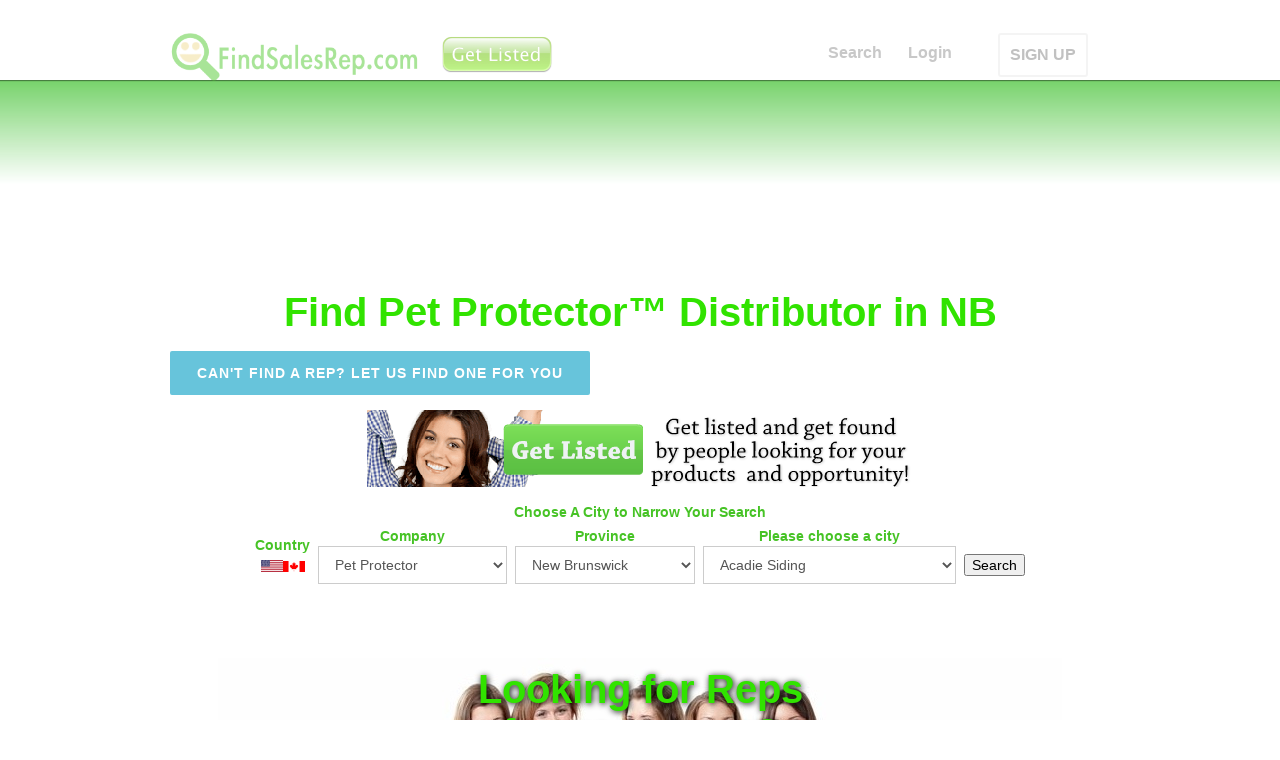

--- FILE ---
content_type: text/html; charset=utf-8
request_url: https://nb.findsalesrep.com/lc/pet-protector
body_size: 21422
content:
<!DOCTYPE html>
<html data-wf-site="53ed2ca6a1940fca0ac74bdf" lang="en">
<head>
<meta http-equiv="Content-Type" content="text/html; charset=utf-8" />
  <title>Find Pet Protector&trade; Distributor in NB | FindSalesRep.com</title>
  <meta charset="utf-8">
  <meta http-equiv="Content-Language" content="en_US" />
  <meta name="viewport" content="width=device-width, initial-scale=1">
  <link rel="stylesheet" type="text/css" href="https://www.findsalesrep.com/themes/box_flow/webflow_raw/css/normalize.css">
  <link rel="stylesheet" type="text/css" href="https://www.findsalesrep.com/themes/box_flow/webflow_raw/css/webflow.css">
  <link rel="stylesheet" type="text/css" href="https://www.findsalesrep.com/themes/box_flow/webflow_raw/css/findsalesrep-home-page.webflow.css">
  
  <script src="https://www.findsalesrep.com/themes/box_flow/webflow_raw/js/jquery.min.js" type="5e2cef269b3904e79627f3ff-text/javascript"></script>
  <script async type="5e2cef269b3904e79627f3ff-text/javascript" src="https://www.findsalesrep.com/themes/box_flow/webflow_raw/js/modernizr.js"></script>
  <script async type="5e2cef269b3904e79627f3ff-text/javascript" src="https://www.findsalesrep.com/themes/box_flow/webflow_raw/js/location-fsr.js"></script>
  <script src="https://www.google.com/recaptcha/api.js" async defer type="5e2cef269b3904e79627f3ff-text/javascript"></script>
  <link rel="shortcut icon" type="image/x-icon" href="https://www.findsalesrep.com/themes/box_flow/webflow_raw/images/favicon.ico">
  <link rel="apple-touch-icon" href="https://www.findsalesrep.com/themes/box_flow/webflow_raw/images/Icon-72@2x.png">
  <link rel="shortcut icon" href="https://www.findsalesrep.com/favicon.ico?v=2">

<data id='mj-w-res-data' data-token='a642dd24e4d73114850d3d2a92870c2c' class='mj-w-data' data-apikey='8lc' data-w-id='kCC' data-lang='en_US' data-base='https://app.mailjet.com' data-width='640' data-height='431' data-statics='statics'></data>

<div class='mj-w-button mj-w-btn' data-token='a642dd24e4d73114850d3d2a92870c2c' style='font-family: Ubuntu, Helvetica; color: white; padding: 0px 25px; background-color: rgb(49, 227, 0); text-align: center; vertical-align: middle; display: inline-block; border-radius: 3px;'>
    <div style='display: table; height: 45px;'>
        <div style='display: table-cell; vertical-align: middle;'>
            <div class='mj-w-button-content' style='font-family:Ubuntu, Helvetica; display: inline-block; text-align: center; font-size: 13px; vertical-align: middle;'><b>SUBSCRIBE TO OUR NEWSLETTER!</b></div>
        </div>
    </div>
</div>

<script type="5e2cef269b3904e79627f3ff-text/javascript" src='https://app.mailjet.com/statics/js/widget.modal.js'></script>
<link rel="canonical" href="https://nb.findsalesrep.com/lc/pet-protector" />
<meta property="og:title" content='New Brunswick Find Pet Protector&trade; Distributor in NB | FindSalesRep.com Canada' />
<meta property="og:description" content="Find Pet Protector&trade; Distributor in NB | FindSalesRep.com" />
<meta property="og:image" content="https://www.findsalesrep.com/images/findsalesrep-square-logo-350x350.png" />
 
<script type="5e2cef269b3904e79627f3ff-text/javascript"> </script>
</head>
<body>
<a name="start"></a>
  
    
      <div class="fixed-navigation">
    


    <div style="text-align: center; margin-bottom: 5px;">

&nbsp;

    </div>
        <div class="w-nav navbar lighttext" data-collapse="medium" data-animation="default" data-duration="400" data-contain="1" data-easing="ease-in-out" data-easing2="ease-in-out">
      <div class="w-container">
        
        <a class="w-nav-brand w-clearfix logo-container" href="https://www.findsalesrep.com/">
                  <img class="logo-icon" src="https://www.findsalesrep.com/images/findsalesrep_logo_100_400_transparent.png" alt="FindSalesRep Logo">
        </a>
			<a href="http://www.findsalesrep.com/info?r=get_listed_button" class='top-upgrade'><img style='margin-left: 3px' width='118px' height='44px' src='https://www.findsalesrep.com/images/get-listed-44.png'></a>
	
        <nav class="w-nav-menu nav-menu-container" role="navigation">
                  <a class="w-nav-link nav-link" href="https://www.findsalesrep.com/">Search</a>
                  <a class="w-nav-link nav-link" href="https://www.findsalesrep.com/user/login">Login</a>
         
          <a class="w-nav-link nav-link outlined" href="http://www.findsalesrep.com/info?r=get_listed_mobile">SIGN UP</a>
                
        </nav>

        <div class="w-nav-button w-clearfix menu-button">
          <h4 class="menu-header">Join!</h4>
        </div>

      </div>
    </div>
  </div>
  <div class="w-hidden-main w-hidden-medium w-hidden-small w-hidden-tiny default-nav-container" id="start">
    <div class="w-nav navbar lighttext" data-collapse="medium" data-animation="default" data-duration="400" data-contain="1" data-easing="ease-in-out" data-easing2="ease-in-out">
      <div class="w-container">
        <a class="w-nav-brand w-clearfix logo-container" href="/">
          <img class="logo-icon" src="/themes/box_flow/webflow_raw/images/findsalesrep_icon_512x512.png" alt="53ed2e0ba1940fca0ac74c20_findsalesrep_icon_512x512.png">
          <h1 class="logo">FindSalesRep.com</h1>
        </a>
        <nav class="w-nav-menu nav-menu-container" role="navigation">

                  <a class="w-nav-link nav-link" href="https://www.findsalesrep.com/">Search</a>
                  <a class="w-nav-link nav-link" href="https://www.findsalesrep.com/testimonials">Testimonials</a>
          <a class="w-nav-link nav-link" href="https://www.findsalesrep.com/prices">Advertising</a>
          <a class="w-nav-link nav-link" href="https://www.findsalesrep.com/features">Features</a>
          <a class="w-nav-link nav-link" href="https://www.findsalesrep.com/cart">Cart</a>
          <a class="w-nav-link nav-link" href="https://www.findsalesrep.com/user/login">Login</a>
          <a class="w-nav-link nav-link outlined" href="https://www.findsalesrep.com/prices">GET LISTED</a>
        
        </nav>
        <div class="w-nav-button w-clearfix menu-button">
          <h4 class="menu-header">Menu</h4>
        </div>
      </div>
    </div>
  </div>
  <div class="page-header top-gradient" data-ix="display-fixed-nav">
    
        
    
  </div> <!-- end page-header -->



<div class='page-content'>
 <h2 class='page-title' data-ix='fade-from-top-load'>Find Pet Protector&trade; Distributor in NB</h2>
    <div class='w-container container centered'>
        <a class='button cantfindrep' href='https://www.findsalesrep.com/content/find-me-sales-rep'>Can't find a rep? let us find one for you</a>
    </div>

        <div class='w-container container centered'>
<div class='get-listed'><a href='http://www.findsalesrep.com/info?r=serp'><img src='https://www.findsalesrep.com/images/get-listed.png'></a></div></div>
<div class='w-container container centered'>
</div><div class='w-container container centered'>
<div class='hx'>Choose A City to Narrow Your Search</div><div class='searchbox_wrapper'><form id='company_form' action='/find' method='POST'><div class='searchbox sb_country'><div class=hx>Country</div><a href='http://www.findsalesrep.com/'><img src='/images/usa-flag-22px.png' title='United States of America' border=0></a><span class=cflag><img src='/images/canada-flag-2-22px.png' title='Canada Provinces' border=0></span></div><div class='searchbox sb_company'><div class=hx>Company</div><select id=select_company name=company class="w-input companies"><option value="">&nbsp;</option><option value='3000bc' >3000BC</option><option value='4life-research' >4Life Research</option><option value='5linx' >5LINX</option><option value='acn' >ACN</option><option value='adornable.u' >adornable.u</option><option value='advertiser' >ADVERTISER</option><option value='advocare' >Advocare</option><option value='all-natural-assets' >All Natural Asset...</option><option value='alureve' >AlureVe</option><option value='ambit-energy' >Ambit Energy</option><option value='ameo-essential-oils' >Ameo Essential Oi...</option><option value='ameriplan-usa' >Ameriplan USA</option><option value='ampegy' >Ampegy</option><option value='ams-health-sciences' >AMS Health Scienc...</option><option value='amsoil' >AMSOIL</option><option value='amway' >Amway</option><option value='apriori-beauty' >Apriori Beauty</option><option value='arbonne' >Arbonne</option><option value='ardyss' >Ardyss</option><option value='asea' >ASEA</option><option value='asirvia' >Asirvia</option><option value='athenas-home-novelties' >Athenas Home Nove...</option><option value='ava-anderson-non-toxic' >Ava Anderson Non ...</option><option value='avon' >Avon</option><option value='azuli-skye' >Azuli Skye</option><option value='b-epic' >B Epic</option><option value='bandals-footwear' >Bandals Footwear</option><option value='barefoot-books' >Barefoot Books</option><option value='bcharmed' >bCharmed</option><option value='beachbody:-p90x,-insanity' >Beachbody: P90X, ...</option><option value='beauticontrol' >BeautiControl</option><option value='beauty-society' >Beauty Society</option><option value='beautycounter' >Beautycounter</option><option value='befragrant' >beFragrant</option><option value='beijo' >Beijo</option><option value='bella-speranza' >Bella Speranza</option><option value='bellamora' >Bellamora</option><option value='bellaroma:-candles' >Bellaroma: Candle...</option><option value='beyond-organic' >Beyond Organic</option><option value='blessings-unlimited' >Blessings Unlimit...</option><option value='body-fx' >Body FX</option><option value='boresha-international' >Boresha Internati...</option><option value='celadon-road' >Celadon Road</option><option value='celebrating-home' >Celebrating Home</option><option value='choffy' >Choffy</option><option value='cieaura' >CieAura</option><option value='clever-container' >Clever Container</option><option value='close-to-my-heart' >Close To My Heart</option><option value='cloud-9-parties' >Cloud 9 Parties</option><option value='color-by-amber' >Color By Amber</option><option value='color-street' >Color Street</option><option value='consumer-choice-marketing' >Consumer Choice M...</option><option value='cookie-lee-jewelry' >Cookie Lee Jewelr...</option><option value='country-gourmet-home' >Country Gourmet H...</option><option value='creative-memories' >Creative Memories</option><option value='cyber-wealth-7' >Cyber Wealth 7</option><option value='damsel-in-defense' >Damsel in Defense</option><option value='demarle-at-home' >Demarle at Home</option><option value='dirt-broke-gourmet' >Dirt Broke Gourme...</option><option value='discovery-toys' >Discovery Toys</option><option value='do-you-bake' >Do You Bake</option><option value='doterra' >doTERRA</option><option value='dove-chocolate-discoveries' >Dove Chocolate Di...</option><option value='eclipse-candle-company' >Eclipse Candle Co...</option><option value='ecosway' >eCosway</option><option value='empowerment-flex-marketing' >Empowerment Flex ...</option><option value='essante-organics' >Essante Organics</option><option value='evolv' >Evolv</option><option value='facial5' >Facial5</option><option value='fgxpress' >FGXPRESS</option><option value='fibi-and-clo' >fibi and clo</option><option value='fm-world' >FM World</option><option value='for-every-home' >For Every Home</option><option value='for-your-pleasure' >For Your Pleasure</option><option value='gelmoment' >GelMoment</option><option value='global-wealth-trade-corp' >Global Wealth Tra...</option><option value='gold-canyon' >Gold Canyon</option><option value='grace-adele' >Grace Adele</option><option value='green-mountain-energy' >Green Mountain En...</option><option value='green-organics-international' >Green Organics In...</option><option value='h2o-at-home' >H2O at Home</option><option value='hbnaturals' >HBNaturals</option><option value='healy-world' >Healy World</option><option value='herbalife' >Herbalife</option><option value='immunotec-research' >Immunotec Researc...</option><option value='in-a-pikle' >In A Pikle</option><option value='independence-energy-alliance' >Independence Ener...</option><option value='initial-outfitters' >Initial Outfitter...</option><option value='initials-inc' >Initials Inc</option><option value='intimate-expressions' >Intimate Expressi...</option><option value='invado-international' >Invado Internatio...</option><option value='isagenix' >Isagenix</option><option value='itworks' >ItWorks</option><option value='j.r.-watkins-naturals' >J.R. Watkins Natu...</option><option value='jade-and-jasper' >Jade and Jasper</option><option value='jafra-cosmetics' >JAFRA Cosmetics</option><option value='jamberry-nails' >Jamberry Nails</option><option value='javita' >Javita</option><option value='jerky-direct' >Jerky Direct</option><option value='jeunesse-global' >Jeunesse Global</option><option value='jewel-kade' >Jewel Kade</option><option value='jewelry-in-candles' >Jewelry in Candle...</option><option value='jockey-person-to-person' >Jockey Person to ...</option><option value='jordan-essentials' >Jordan Essentials</option><option value='jujubelle' >JuJuBelle</option><option value='just-jewelry' >Just Jewelry</option><option value='kall8' >Kall8</option><option value='kangen-water' >Kangen Water</option><option value='karatbars-international' >Karatbars Interna...</option><option value='keep-collective' >Keep Collective</option><option value='kitcheneez' >Kitcheneez</option><option value='kyani' >Kyani</option><option value='latasia' >LATASIA</option><option value='lattice-and-ivy' >Lattice and Ivy</option><option value='le-vel' >Le Vel</option><option value='legalshield' >LegalShield</option><option value='lemongrass-spa' >Lemongrass Spa</option><option value='lia-sophia' >Lia Sophia</option><option value='liberty-lady-designs' >Liberty Lady Desi...</option><option value='lifepharm-global-network' >LifePharm Global ...</option><option value='lifevantage' >LifeVantage</option><option value='lillia-rose' >Lillia Rose</option><option value='lilybean-and-baxter' >LilyBean and Baxt...</option><option value='limu' >LIMU</option><option value='liv' >Liv</option><option value='livesmart-360' >LiveSmart 360</option><option value='llynda-more-boots' >Llynda More Boots</option><option value='longaberger' >Longaberger</option><option value='lumaxa' >Lumaxa</option><option value='lyoness-international' >Lyoness Internati...</option><option value='madison-handbags' >Madison Handbags</option><option value='magnetix-wellness' >Magnetix Wellness</option><option value='magnolia-and-vine' >Magnolia and Vine</option><option value='makeup-eraser' >Makeup Eraser</option><option value='mannazo-global' >MannaZo Global</option><option value='mark' >Mark</option><option value='market-america' >Market America</option><option value='mary-kay' >Mary Kay</option><option value='melaleuca' >Melaleuca</option><option value='metagenics' >Metagenics</option><option value='mia-bath-and-body' >Mia Bath and Body</option><option value='mialisia' >Mialisia</option><option value='miche-bag' >Miche Bag</option><option value='momentis' >Momentis</option><option value='monat' >Monat</option><option value='monavie' >MonaVie</option><option value='multipure-drinking-water-systems' >Multipure Drinkin...</option><option value='my-bling-place' >My Bling Place</option><option value='my-mickey-vacation-travel' >My Mickey Vacatio...</option><option value='my-utility-brokers' >My Utility Broker...</option><option value='my-video-talk-usa' >My Video Talk USA</option><option value='mynyloxin' >MyNyloxin</option><option value='neora' >Neora</option><option value='new-vision-international' >New Vision Intern...</option><option value='nikken' >Nikken</option><option value='north-american-power' >North American Po...</option><option value='norwex' >Norwex</option><option value='novae' >Novae</option><option value='novica-live' >NOVICA Live</option><option value='nu-skin' >Nu Skin</option><option value='nutrilite' >Nutrilite</option><option value='nuverus' >NuVerus</option><option value='nyr-organic' >NYR Organic</option><option value='one-hope-wine' >One Hope Wine</option><option value='organo-gold' >OrGano Gold</option><option value='origami-owl' >Origami Owl</option><option value='our-hearts-desire' >Our Hearts Desire</option><option value='pampered-chef' >Pampered Chef</option><option value='pangea-organics' >Pangea Organics</option><option value='paparazzi-accessories' >Paparazzi Accesso...</option><option value='park-lane-jewelry' >Park Lane Jewelry</option><option value='partygals' >PartyGals</option><option value='partylite' >PartyLite</option><option value='passion-parties' >Passion Parties</option><option value='perfectly-posh' >Perfectly Posh</option><option value='pet-protector' selected>Pet Protector</option><option value='pink-papaya' >Pink Papaya</option><option value='pink-zebra' >Pink Zebra</option><option value='pirate-n-princess-vacations' >Pirate n Princess...</option><option value='plannet-marketing' >PlanNet Marketing</option><option value='plexus-slim' >Plexus Slim</option><option value='premier-designs' >Premier Designs</option><option value='primerica' >Primerica</option><option value='princess-house' >Princess House</option><option value='pure-romance' >Pure Romance</option><option value='purium-health-products' >Purium Health Pro...</option><option value='radiantly-you' >Radiantly You</option><option value='real-time-pain-relief' >Real Time Pain Re...</option><option value='regeneration-usa' >Regeneration USA</option><option value='rendi' >Rendi</option><option value='rodan-and-fields' >Rodan and Fields</option><option value='ruby-ribbon' >Ruby Ribbon</option><option value='saba:-ace' >Saba: ACE</option><option value='savvi' >Savvi</option><option value='scent-sations' >Scent Sations</option><option value='scentsy' >Scentsy</option><option value='seacret-direct' >Seacret Direct</option><option value='send-out-cards' >Send Out Cards</option><option value='senegence' >SeneGence</option><option value='sfi' >SFI</option><option value='shaklee' >Shaklee</option><option value='shirley-j' >Shirley J</option><option value='signature-homestyles' >Signature HomeSty...</option><option value='silpada' >Silpada</option><option value='simply-aroma' >Simply Aroma</option><option value='simply-you' >Simply You</option><option value='sinsations-parties' >Sinsations Partie...</option><option value='sisel-international' >Sisel Internation...</option><option value='skinny-body-care' >Skinny Body Care</option><option value='slumber-parties' >Slumber Parties</option><option value='solavei' >Solavei</option><option value='solely-jane' >Solely Jane</option><option value='south-hill-designs' >South Hill Design...</option><option value='stampin-up' >Stampin Up</option><option value='steeped-tea' >Steeped Tea</option><option value='stella-and-dot' >Stella and Dot</option><option value='style-dots' >Style Dots</option><option value='sunset-gourmet-food-company' >Sunset Gourmet Fo...</option><option value='sweet-minerals' >Sweet Minerals</option><option value='sweet-toy-delights' >Sweet Toy Delight...</option><option value='tasteful-treasures' >Tasteful Treasure...</option><option value='tastefully-simple' >Tastefully Simple</option><option value='team-effort-network' >Team Effort Netwo...</option><option value='the-gourmet-cupboard' >The Gourmet Cupbo...</option><option value='the-heart-link-network' >The Heart Link Ne...</option><option value='the-traveling-vineyard' >The Traveling Vin...</option><option value='the-trump-network' >The Trump Network</option><option value='thirty-one-gifts' >Thirty One Gifts</option><option value='thrive-life' >Thrive Life</option><option value='tocara' >TOCARA</option><option value='total-life-changes:-iaso-tea' >Total Life Change...</option><option value='touchstone-crystal-by-swarovski' >Touchstone Crysta...</option><option value='traci-lynn-fashion-jewelry' >Traci Lynn Fashio...</option><option value='treskinrx' >TreSkinRX</option><option value='trivita' >TriVita</option><option value='truaura-beauty' >TruAura Beauty</option><option value='truvision-health' >TruVision Health</option><option value='tupperware' >Tupperware</option><option value='tyra-beauty' >TYRA Beauty</option><option value='unicity:-bios-life-slim' >Unicity: Bios Lif...</option><option value='uppercase-living' >Uppercase Living</option><option value='usana' >USANA</option><option value='usborne-books' >Usborne Books</option><option value='vasayo' >Vasayo</option><option value='vault-denim' >Vault Denim</option><option value='velata' >Velata</option><option value='vemma' >Vemma</option><option value='vidacup' >Vidacup</option><option value='visalus' >ViSalus</option><option value='visi' >Visi</option><option value='vitel-wireless' >Vitel Wireless</option><option value='votre-vu' >Votre Vu</option><option value='voyager-health-technologies' >Voyager Health Te...</option><option value='wake-up-now' >Wake Up Now</option><option value='wellmed-global' >WellMed Global</option><option value='wildtree' >Wildtree</option><option value='willow-house' >Willow House</option><option value='wineshop-at-home' >WineShop at Home</option><option value='wishing-well-travel' >Wishing Well Trav...</option><option value='world-global-network' >World Global Netw...</option><option value='worldventures' >WorldVentures</option><option value='wowwe' >WowWe</option><option value='xango' >Xango</option><option value='xocai' >Xocai</option><option value='xplocial' >Xplocial</option><option value='young-living-essential-oils' >Young Living Esse...</option><option value='youngevity' >Youngevity</option><option value='younique' >Younique</option><option value='ytb-travel-network' >YTB Travel Networ...</option><option value='zija-international' >Zija Internationa...</option><option value='zinzino' >ZINZINO</option><option value='zurvita' >Zurvita</option></select></div><div class='searchbox sb_state'><div class=hx>Province</div><select id='select_state' name='state' class='w-input states'><option value='nl' class='state'>Newfoundland</option><option value='ns' class='state'>Nova Scotia</option><option value='pe' class='state'>Prince Edward Island</option><option value='nb' class='state' selected>New Brunswick</option><option value='qc' class='state'>Quebec</option><option value='on' class='state'>Ontario</option><option value='mb' class='state'>Manitoba</option><option value='sk' class='state'>Saskatchewan</option><option value='ab' class='state'>Alberta</option><option value='bc' class='state'>British Columbia</option><option value='nu' class='state'>Nunavut</option><option value='nt' class='state'>Northwest Territories</option><option value='yt' class='state'>Yukon Territory</option></select></div><div class='searchbox sb_city'><div class=hx>Please choose a city<br /><select id='select_city' name='city' class='w-input cities'>
<option value='Acadie Siding'>Acadie Siding</option>
<option value='Acadieville'>Acadieville</option>
<option value='Adams Gulch'>Adams Gulch</option>
<option value='Adamsville'>Adamsville</option>
<option value='Albert Mines'>Albert Mines</option>
<option value='Albrights Corner'>Albrights Corner</option>
<option value='Alcida'>Alcida</option>
<option value='Alderwood'>Alderwood</option>
<option value='Aldouane'>Aldouane</option>
<option value='Allainville'>Allainville</option>
<option value='Allardville'>Allardville</option>
<option value='Allison'>Allison</option>
<option value='Alma'>Alma</option>
<option value='Ammon'>Ammon</option>
<option value='Anagance'>Anagance</option>
<option value='Anderson Road'>Anderson Road</option>
<option value='Anderson Settlement'>Anderson Settlement</option>
<option value='Andersonville'>Andersonville</option>
<option value='Anfield'>Anfield</option>
<option value='Anse-Bleue'>Anse-Bleue</option>
<option value='Apohaqui'>Apohaqui</option>
<option value='Arbeau Settlement'>Arbeau Settlement</option>
<option value='Armond'>Armond</option>
<option value='Aroostook'>Aroostook</option>
<option value='Aroostook Junction'>Aroostook Junction</option>
<option value='Arthurette'>Arthurette</option>
<option value='Ashland'>Ashland</option>
<option value='Astle'>Astle</option>
<option value='Atholville'>Atholville</option>
<option value='Aulac'>Aulac</option>
<option value='Avondale'>Avondale</option>
<option value='Back Bay'>Back Bay</option>
<option value='Baie de Bouctouche'>Baie de Bouctouche</option>
<option value='Baie de Petit-Pokemouche'>Baie de Petit-Pokemouche</option>
<option value='Baie Verte'>Baie Verte</option>
<option value='Baie-Sainte-Anne'>Baie-Sainte-Anne</option>
<option value='Baillie'>Baillie</option>
<option value='Bains Corner'>Bains Corner</option>
<option value='Bairdsville'>Bairdsville</option>
<option value='Baker Brook'>Baker Brook</option>
<option value='Balla Philip'>Balla Philip</option>
<option value='Balmoral'>Balmoral</option>
<option value='Balmoral Estates'>Balmoral Estates</option>
<option value='Balmoral Sud'>Balmoral Sud</option>
<option value='Baltimore'>Baltimore</option>
<option value='Bannon'>Bannon</option>
<option value='Barnaby'>Barnaby</option>
<option value='Barnesville'>Barnesville</option>
<option value='Barnettville'>Barnettville</option>
<option value='Barony'>Barony</option>
<option value='Barryville'>Barryville</option>
<option value='Barter Settlement'>Barter Settlement</option>
<option value='Bartholomew'>Bartholomew</option>
<option value='Bartibog'>Bartibog</option>
<option value='Bartibog Bridge'>Bartibog Bridge</option>
<option value='Bartletts Mills'>Bartletts Mills</option>
<option value='Bas-Cap-Pele'>Bas-Cap-Pele</option>
<option value='Bas-Caraquet'>Bas-Caraquet</option>
<option value='Bas-Paquetville'>Bas-Paquetville</option>
<option value='Bass River'>Bass River</option>
<option value='Basswood Ridge'>Basswood Ridge</option>
<option value='Bath'>Bath</option>
<option value='Bathurst'>Bathurst</option>
<option value='Baxters Corner'>Baxters Corner</option>
<option value='Bay du Vin'>Bay du Vin</option>
<option value='Bay View'>Bay View</option>
<option value='Bayfield'>Bayfield</option>
<option value='Bayside'>Bayside</option>
<option value='Bayswater'>Bayswater</option>
<option value='Beaconsfield'>Beaconsfield</option>
<option value='Bear Island'>Bear Island</option>
<option value='Beardsley'>Beardsley</option>
<option value='Beaver Dam'>Beaver Dam</option>
<option value='Beaver Harbour'>Beaver Harbour</option>
<option value='Beaverbrook'>Beaverbrook</option>
<option value='Beaverbrook Albert Co'>Beaverbrook Albert Co</option>
<option value='Beckim Settlement'>Beckim Settlement</option>
<option value='Bedell'>Bedell</option>
<option value='Beechwood'>Beechwood</option>
<option value='Beersville'>Beersville</option>
<option value='Belledune'>Belledune</option>
<option value='Bellefond'>Bellefond</option>
<option value='Belleisle Creek'>Belleisle Creek</option>
<option value='Belleville'>Belleville</option>
<option value='Benjamin River'>Benjamin River</option>
<option value='Benoit'>Benoit</option>
<option value='Benton'>Benton</option>
<option value='Beresford'>Beresford</option>
<option value='Berry Mills'>Berry Mills</option>
<option value='Berryton'>Berryton</option>
<option value='Bertrand'>Bertrand</option>
<option value='Berwick'>Berwick</option>
<option value='Bethel'>Bethel</option>
<option value='Bettsburg'>Bettsburg</option>
<option value='Big Cove'>Big Cove</option>
<option value='Big Cove Queens Co'>Big Cove Queens Co</option>
<option value='Big Hole'>Big Hole</option>
<option value='Big River'>Big River</option>
<option value='Birch Ridge'>Birch Ridge</option>
<option value='Birdton'>Birdton</option>
<option value='Black Point'>Black Point</option>
<option value='Black River'>Black River</option>
<option value='Black River Bridge'>Black River Bridge</option>
<option value='Black Rock'>Black Rock</option>
<option value='Blackland Restigouche Co'>Blackland Restigouche Co</option>
<option value='Blacks Harbour'>Blacks Harbour</option>
<option value='Blackville'>Blackville</option>
<option value='Blair Athol'>Blair Athol</option>
<option value='Blissfield'>Blissfield</option>
<option value='Bloomfield Carleton Co'>Bloomfield Carleton Co</option>
<option value='Bloomfield Kings Co'>Bloomfield Kings Co</option>
<option value='Bloomfield Ridge'>Bloomfield Ridge</option>
<option value='Blue Bell'>Blue Bell</option>
<option value='Blue Mountain Bend'>Blue Mountain Bend</option>
<option value='Bocabec'>Bocabec</option>
<option value='Boiestown'>Boiestown</option>
<option value='Bois-Blanc'>Bois-Blanc</option>
<option value='Bois-Gagnon'>Bois-Gagnon</option>
<option value='Bon Accord'>Bon Accord</option>
<option value='Bonny River'>Bonny River</option>
<option value='Boom Road'>Boom Road</option>
<option value='Bouctouche'>Bouctouche</option>
<option value='Bouctouche Cove'>Bouctouche Cove</option>
<option value='Bouctouche Reserve'>Bouctouche Reserve</option>
<option value='Bouctouche Sud'>Bouctouche Sud</option>
<option value='Boudreau-Ouest'>Boudreau-Ouest</option>
<option value='Boundary Creek'>Boundary Creek</option>
<option value='Brantville'>Brantville</option>
<option value='Breadalbane'>Breadalbane</option>
<option value='Brewers Mill'>Brewers Mill</option>
<option value='Briggs Corner Queens Co'>Briggs Corner Queens Co</option>
<option value='Bristol'>Bristol</option>
<option value='Bristol Junction'>Bristol Junction</option>
<option value='British Settlement'>British Settlement</option>
<option value='Brockway'>Brockway</option>
<option value='Bronson Settlement'>Bronson Settlement</option>
<option value='Brookville'>Brookville</option>
<option value='Browns Flat'>Browns Flat</option>
<option value='Browns Yard'>Browns Yard</option>
<option value='Brunswick Mines'>Brunswick Mines</option>
<option value='Bryenton'>Bryenton</option>
<option value='Bubartown'>Bubartown</option>
<option value='Bull Lake'>Bull Lake</option>
<option value='Bulls Creek'>Bulls Creek</option>
<option value='Burnsville'>Burnsville</option>
<option value='Burnt Church'>Burnt Church</option>
<option value='Burnt Church First Nation'>Burnt Church First Nation</option>
<option value='Burnt Hill'>Burnt Hill</option>
<option value='Burntland Brook'>Burntland Brook</option>
<option value='Burpee'>Burpee</option>
<option value='Burton'>Burton</option>
<option value='Burtts Corner'>Burtts Corner</option>
<option value='Cails Mills'>Cails Mills</option>
<option value='Cains River'>Cains River</option>
<option value='Caissie Road'>Caissie Road</option>
<option value='Caithness'>Caithness</option>
<option value='Calders Head'>Calders Head</option>
<option value='Caledonia Mountain'>Caledonia Mountain</option>
<option value='Calhoun'>Calhoun</option>
<option value='California Settlement'>California Settlement</option>
<option value='Cambridge-Narrows'>Cambridge-Narrows</option>
<option value='Campbell Settlement'>Campbell Settlement</option>
<option value='Campbell Settlement York Co'>Campbell Settlement York Co</option>
<option value='Campbellton'>Campbellton</option>
<option value='Canaan Forks'>Canaan Forks</option>
<option value='Canaan Station'>Canaan Station</option>
<option value='Canal'>Canal</option>
<option value='Canisto'>Canisto</option>
<option value='Canobie'>Canobie</option>
<option value='Canoose'>Canoose</option>
<option value='Canterbury'>Canterbury</option>
<option value='Canton des Basques'>Canton des Basques</option>
<option value='Cap-Bateau'>Cap-Bateau</option>
<option value='Cap-Pele'>Cap-Pele</option>
<option value='Cape Spear'>Cape Spear</option>
<option value='Cape Station'>Cape Station</option>
<option value='Cape Tormentine'>Cape Tormentine</option>
<option value='Caraquet'>Caraquet</option>
<option value='Cardigan'>Cardigan</option>
<option value='Carlingford'>Carlingford</option>
<option value='Carlisle'>Carlisle</option>
<option value='Carlow'>Carlow</option>
<option value='Carrol Ridge'>Carrol Ridge</option>
<option value='Carrolls Crossing'>Carrolls Crossing</option>
<option value='Carsonville'>Carsonville</option>
<option value='Carters Point'>Carters Point</option>
<option value='Cassidy Lake'>Cassidy Lake</option>
<option value='Cassillis'>Cassillis</option>
<option value='Cedar Camp'>Cedar Camp</option>
<option value='Central Blissville'>Central Blissville</option>
<option value='Central Greenwich'>Central Greenwich</option>
<option value='Central Hainesville'>Central Hainesville</option>
<option value='Central Hampstead'>Central Hampstead</option>
<option value='Central Waterville'>Central Waterville</option>
<option value='Centre Village'>Centre Village</option>
<option value='Centreville'>Centreville</option>
<option value='Chamberlain Settlement'>Chamberlain Settlement</option>
<option value='Chambers Settlement'>Chambers Settlement</option>
<option value='Chamcook'>Chamcook</option>
<option value='Chance Harbour'>Chance Harbour</option>
<option value='Chaplin Island Road'>Chaplin Island Road</option>
<option value='Charleston'>Charleston</option>
<option value='Charlie Lake'>Charlie Lake</option>
<option value='Charlo'>Charlo</option>
<option value='Charlo South'>Charlo South</option>
<option value='Charters Settlement'>Charters Settlement</option>
<option value='Chelmsford'>Chelmsford</option>
<option value='Cherry Burton'>Cherry Burton</option>
<option value='Chiasson Office'>Chiasson Office</option>
<option value='Childs Creek'>Childs Creek</option>
<option value='Chipman'>Chipman</option>
<option value='Chocolate Cove'>Chocolate Cove</option>
<option value='Clair'>Clair</option>
<option value='Clairville'>Clairville</option>
<option value='Clarendon'>Clarendon</option>
<option value='Clarks Corner'>Clarks Corner</option>
<option value='Clarkville'>Clarkville</option>
<option value='Clearview'>Clearview</option>
<option value='Clifton'>Clifton</option>
<option value='Clifton Royal'>Clifton Royal</option>
<option value='Clover Hill'>Clover Hill</option>
<option value='Clover Valley'>Clover Valley</option>
<option value='Cloverdale'>Cloverdale</option>
<option value='Coal Branch'>Coal Branch</option>
<option value='Coal Creek'>Coal Creek</option>
<option value='Coburg'>Coburg</option>
<option value='Cocagne'>Cocagne</option>
<option value='Codys'>Codys</option>
<option value='Coldstream'>Coldstream</option>
<option value='Coles Island Queens Co'>Coles Island Queens Co</option>
<option value='Collette'>Collette</option>
<option value='Collina'>Collina</option>
<option value='Colpitts Settlement'>Colpitts Settlement</option>
<option value='Connell'>Connell</option>
<option value='Cookville'>Cookville</option>
<option value='Cormier-Village'>Cormier-Village</option>
<option value='Cornhill'>Cornhill</option>
<option value='Coteau Road'>Coteau Road</option>
<option value='Craig Flats'>Craig Flats</option>
<option value='Crocker Hill'>Crocker Hill</option>
<option value='Crombie Settlement'>Crombie Settlement</option>
<option value='Cross Creek'>Cross Creek</option>
<option value='Cumberland Bay'>Cumberland Bay</option>
<option value='Cummings Cove'>Cummings Cove</option>
<option value='Currie Siding'>Currie Siding</option>
<option value='Currieburg'>Currieburg</option>
<option value='Curryville'>Curryville</option>
<option value='Curventon'>Curventon</option>
<option value='Dalhousie'>Dalhousie</option>
<option value='Dalhousie Junction'>Dalhousie Junction</option>
<option value='Damascus'>Damascus</option>
<option value='Darlings Island'>Darlings Island</option>
<option value='Dauversiere'>Dauversiere</option>
<option value='Dawson Settlement'>Dawson Settlement</option>
<option value='Dawsonville'>Dawsonville</option>
<option value='Dead Creek'>Dead Creek</option>
<option value='Debec'>Debec</option>
<option value='Deersdale'>Deersdale</option>
<option value='Deerville'>Deerville</option>
<option value='Dennis Beach'>Dennis Beach</option>
<option value='Derby'>Derby</option>
<option value='Derby Junction'>Derby Junction</option>
<option value='Dewolfe'>Dewolfe</option>
<option value='Dieppe'>Dieppe</option>
<option value='Digdeguash'>Digdeguash</option>
<option value='Dipper Harbour'>Dipper Harbour</option>
<option value='Divide'>Divide</option>
<option value='Doaktown'>Doaktown</option>
<option value='Dobson Corner'>Dobson Corner</option>
<option value='Donegal'>Donegal</option>
<option value='Dorchester'>Dorchester</option>
<option value='Dorchester Cape'>Dorchester Cape</option>
<option value='Dorrington Hill'>Dorrington Hill</option>
<option value='Douglas'>Douglas</option>
<option value='Douglas Harbour'>Douglas Harbour</option>
<option value='Dow Settlement'>Dow Settlement</option>
<option value='Doyles Brook'>Doyles Brook</option>
<option value='Drummond'>Drummond</option>
<option value='Drurys Cove'>Drurys Cove</option>
<option value='Dsl de Drummond'>Dsl de Drummond</option>
<option value='Dsl de Saint-Andre'>Dsl de Saint-Andre</option>
<option value='Dubee Settlement'>Dubee Settlement</option>
<option value='Dufferin Charlotte Co'>Dufferin Charlotte Co</option>
<option value='Dufferin Queens Co'>Dufferin Queens Co</option>
<option value='Dugas'>Dugas</option>
<option value='Duguayville'>Duguayville</option>
<option value='Dumfries'>Dumfries</option>
<option value='Dundas'>Dundas</option>
<option value='Dundee'>Dundee</option>
<option value='Dunlop'>Dunlop</option>
<option value='Dunsinane'>Dunsinane</option>
<option value='Durham Bridge'>Durham Bridge</option>
<option value='Dutch Valley'>Dutch Valley</option>
<option value='East Branch'>East Branch</option>
<option value='East Brighton'>East Brighton</option>
<option value='East Centreville'>East Centreville</option>
<option value='East Coldstream'>East Coldstream</option>
<option value='East Newbridge'>East Newbridge</option>
<option value='Edgetts Landing'>Edgetts Landing</option>
<option value='Edmundston'>Edmundston</option>
<option value='Eel Ground'>Eel Ground</option>
<option value='Eel River Bar First Nation'>Eel River Bar First Nation</option>
<option value='Eel River Cove'>Eel River Cove</option>
<option value='Eel River Crossing'>Eel River Crossing</option>
<option value='Eel River Lake'>Eel River Lake</option>
<option value='Elgin'>Elgin</option>
<option value='Elm Hill'>Elm Hill</option>
<option value='Elmsville'>Elmsville</option>
<option value='Elmwood'>Elmwood</option>
<option value='English Settlement'>English Settlement</option>
<option value='Enterprise'>Enterprise</option>
<option value='Erb Settlement'>Erb Settlement</option>
<option value='Erbs Cove'>Erbs Cove</option>
<option value='Escuminac'>Escuminac</option>
<option value='Estey's Bridge'>Estey's Bridge</option>
<option value='Evandale'>Evandale</option>
<option value='Evangeline'>Evangeline</option>
<option value='Evans Road'>Evans Road</option>
<option value='Everett'>Everett</option>
<option value='Exmoor'>Exmoor</option>
<option value='Fairfield'>Fairfield</option>
<option value='Fairfield Westmorland Co'>Fairfield Westmorland Co</option>
<option value='Fairhaven'>Fairhaven</option>
<option value='Fairisle'>Fairisle</option>
<option value='Fairvale'>Fairvale</option>
<option value='Fawcett Hill'>Fawcett Hill</option>
<option value='Fielding'>Fielding</option>
<option value='Flatlands'>Flatlands</option>
<option value='Flemington'>Flemington</option>
<option value='Florenceville'>Florenceville</option>
<option value='Flowers Cove'>Flowers Cove</option>
<option value='Flume Ridge'>Flume Ridge</option>
<option value='Ford Bank'>Ford Bank</option>
<option value='Fords Mills'>Fords Mills</option>
<option value='Forest City'>Forest City</option>
<option value='Forest Glen'>Forest Glen</option>
<option value='Fosterville'>Fosterville</option>
<option value='Four Corners'>Four Corners</option>
<option value='Four Falls'>Four Falls</option>
<option value='Four Roads'>Four Roads</option>
<option value='Fredericksburg'>Fredericksburg</option>
<option value='Fredericton'>Fredericton</option>
<option value='Fredericton Junction'>Fredericton Junction</option>
<option value='Free Grant'>Free Grant</option>
<option value='French Lake'>French Lake</option>
<option value='French Village Kings Co'>French Village Kings Co</option>
<option value='French Village-York'>French Village-York</option>
<option value='Frosty Hollow'>Frosty Hollow</option>
<option value='Fundy National Park'>Fundy National Park</option>
<option value='Gagetown'>Gagetown</option>
<option value='Gallagher Ridge'>Gallagher Ridge</option>
<option value='Galloway'>Galloway</option>
<option value='Gardiner Point'>Gardiner Point</option>
<option value='Gardner Creek'>Gardner Creek</option>
<option value='Garnett Settlement'>Garnett Settlement</option>
<option value='Gaspereau Forks'>Gaspereau Forks</option>
<option value='Gauvreau'>Gauvreau</option>
<option value='Geary'>Geary</option>
<option value='Germantown'>Germantown</option>
<option value='Giants Glen'>Giants Glen</option>
<option value='Gladeside'>Gladeside</option>
<option value='Gladwyn'>Gladwyn</option>
<option value='Glassville'>Glassville</option>
<option value='Glencoe'>Glencoe</option>
<option value='Glenlevit'>Glenlevit</option>
<option value='Glenvale'>Glenvale</option>
<option value='Glenwood'>Glenwood</option>
<option value='Glenwood Kings Co'>Glenwood Kings Co</option>
<option value='Gloucester Junction'>Gloucester Junction</option>
<option value='Good Corner'>Good Corner</option>
<option value='Goodwin Mill'>Goodwin Mill</option>
<option value='Gordonsville'>Gordonsville</option>
<option value='Grafton'>Grafton</option>
<option value='Grand Bay-Westfield'>Grand Bay-Westfield</option>
<option value='Grand Falls'>Grand Falls</option>
<option value='Grand Lake Road'>Grand Lake Road</option>
<option value='Grand Manan'>Grand Manan</option>
<option value='Grand-Barachois'>Grand-Barachois</option>
<option value='Grande-Anse'>Grande-Anse</option>
<option value='Grande-Digue'>Grande-Digue</option>
<option value='Gravel Hill'>Gravel Hill</option>
<option value='Gray Rapids'>Gray Rapids</option>
<option value='Greater Lakeburn'>Greater Lakeburn</option>
<option value='Green Hill'>Green Hill</option>
<option value='Green Mountain'>Green Mountain</option>
<option value='Green Road'>Green Road</option>
<option value='Greenfield'>Greenfield</option>
<option value='Greenhill Lake'>Greenhill Lake</option>
<option value='Gregg Settlement'>Gregg Settlement</option>
<option value='Grove Hill'>Grove Hill</option>
<option value='Hacheyville'>Hacheyville</option>
<option value='Halcomb'>Halcomb</option>
<option value='Hammondvale'>Hammondvale</option>
<option value='Hampstead'>Hampstead</option>
<option value='Hampton'>Hampton</option>
<option value='Hamtown Corner'>Hamtown Corner</option>
<option value='Haneytown'>Haneytown</option>
<option value='Hanford Brook'>Hanford Brook</option>
<option value='Hanwell'>Hanwell</option>
<option value='Harcourt'>Harcourt</option>
<option value='Hardwicke'>Hardwicke</option>
<option value='Hardwood Ridge'>Hardwood Ridge</option>
<option value='Harewood'>Harewood</option>
<option value='Hartfield'>Hartfield</option>
<option value='Hartford'>Hartford</option>
<option value='Hartin Settlement'>Hartin Settlement</option>
<option value='Hartland'>Hartland</option>
<option value='Hartley Settlement'>Hartley Settlement</option>
<option value='Harvey Albert Co'>Harvey Albert Co</option>
<option value='Harvey Station'>Harvey Station</option>
<option value='Harvey York Co'>Harvey York Co</option>
<option value='Hatfield Point'>Hatfield Point</option>
<option value='Haut Sheila'>Haut Sheila</option>
<option value='Haut-Lameque'>Haut-Lameque</option>
<option value='Haut-Paquetville'>Haut-Paquetville</option>
<option value='Haut-Riviere-du-Portage'>Haut-Riviere-du-Portage</option>
<option value='Haut-Saint-Antoine'>Haut-Saint-Antoine</option>
<option value='Haut-Shippagan'>Haut-Shippagan</option>
<option value='Haute-Aboujagane'>Haute-Aboujagane</option>
<option value='Havelock'>Havelock</option>
<option value='Hawkins Corner'>Hawkins Corner</option>
<option value='Hawkshaw'>Hawkshaw</option>
<option value='Hay Settlement'>Hay Settlement</option>
<option value='Hayesville'>Hayesville</option>
<option value='Hayman Hill'>Hayman Hill</option>
<option value='Hazeldean'>Hazeldean</option>
<option value='Hazelton'>Hazelton</option>
<option value='Head of Millstream'>Head of Millstream</option>
<option value='Heathland'>Heathland</option>
<option value='Hebert'>Hebert</option>
<option value='Hebron'>Hebron</option>
<option value='Henderson Settlement'>Henderson Settlement</option>
<option value='Hersonville'>Hersonville</option>
<option value='Hibernia Cove'>Hibernia Cove</option>
<option value='Hicksville'>Hicksville</option>
<option value='Highfield'>Highfield</option>
<option value='Hillandale'>Hillandale</option>
<option value='Hillgrove'>Hillgrove</option>
<option value='Hillsborough'>Hillsborough</option>
<option value='Hillsborough West'>Hillsborough West</option>
<option value='Hillsdale'>Hillsdale</option>
<option value='Hilltop'>Hilltop</option>
<option value='Holmesville'>Holmesville</option>
<option value='Holtville'>Holtville</option>
<option value='Honeydale'>Honeydale</option>
<option value='Hopewell Cape'>Hopewell Cape</option>
<option value='Hopewell Hill'>Hopewell Hill</option>
<option value='Howard'>Howard</option>
<option value='Howard Brook'>Howard Brook</option>
<option value='Howland Ridge'>Howland Ridge</option>
<option value='Hoyt'>Hoyt</option>
<option value='Hunters Home'>Hunters Home</option>
<option value='Immigrant Road'>Immigrant Road</option>
<option value='Indian Island'>Indian Island</option>
<option value='Indian Mountain'>Indian Mountain</option>
<option value='Inkerman'>Inkerman</option>
<option value='Inkerman Ferry'>Inkerman Ferry</option>
<option value='Intervale'>Intervale</option>
<option value='Irish Settlement'>Irish Settlement</option>
<option value='Irishtown'>Irishtown</option>
<option value='Iron Bound Cove'>Iron Bound Cove</option>
<option value='Island View'>Island View</option>
<option value='Jackson Falls'>Jackson Falls</option>
<option value='Jacksontown'>Jacksontown</option>
<option value='Jacksonville'>Jacksonville</option>
<option value='Janeville'>Janeville</option>
<option value='Jardineville'>Jardineville</option>
<option value='Jeffries Corner'>Jeffries Corner</option>
<option value='Jemseg'>Jemseg</option>
<option value='Jewetts Mills'>Jewetts Mills</option>
<option value='Johnson Settlement Charlotte C'>Johnson Settlement Charlotte C</option>
<option value='Johnson Settlement York Co'>Johnson Settlement York Co</option>
<option value='Johnson's Mills'>Johnson's Mills</option>
<option value='Johnston Point'>Johnston Point</option>
<option value='Johnville'>Johnville</option>
<option value='Jolicure'>Jolicure</option>
<option value='Jordan Mountain'>Jordan Mountain</option>
<option value='Juniper'>Juniper</option>
<option value='Kars'>Kars</option>
<option value='Kedgwick'>Kedgwick</option>
<option value='Kedgwick Nord'>Kedgwick Nord</option>
<option value='Kedgwick Ouest'>Kedgwick Ouest</option>
<option value='Kedgwick River'>Kedgwick River</option>
<option value='Kedgwick Sud'>Kedgwick Sud</option>
<option value='Keenans'>Keenans</option>
<option value='Keirsteadville'>Keirsteadville</option>
<option value='Kent Junction'>Kent Junction</option>
<option value='Keswick'>Keswick</option>
<option value='Keswick Ridge'>Keswick Ridge</option>
<option value='Kierstead Mountain'>Kierstead Mountain</option>
<option value='Kilburn'>Kilburn</option>
<option value='Killams Mills'>Killams Mills</option>
<option value='Killarney Road'>Killarney Road</option>
<option value='Killoween'>Killoween</option>
<option value='Kincardine'>Kincardine</option>
<option value='Kings Landing Historical Settl'>Kings Landing Historical Settl</option>
<option value='Kingsclear First Nation'>Kingsclear First Nation</option>
<option value='Kingsley'>Kingsley</option>
<option value='Kingston'>Kingston</option>
<option value='Kinnear Settlement'>Kinnear Settlement</option>
<option value='Kirkland'>Kirkland</option>
<option value='Knightville'>Knightville</option>
<option value='Knowlesville'>Knowlesville</option>
<option value='Kouchibouguac'>Kouchibouguac</option>
<option value='Kouchibouguac National Park'>Kouchibouguac National Park</option>
<option value='L'Etete'>L'Etete</option>
<option value='Lac Baker'>Lac Baker</option>
<option value='Lagaceville'>Lagaceville</option>
<option value='Lake Edward'>Lake Edward</option>
<option value='Lake George'>Lake George</option>
<option value='Lakeside'>Lakeside</option>
<option value='Laketon'>Laketon</option>
<option value='Lakeville'>Lakeville</option>
<option value='Lakeville Carleton Co'>Lakeville Carleton Co</option>
<option value='Lakeville Corner'>Lakeville Corner</option>
<option value='Lakeville-Westmorland'>Lakeville-Westmorland</option>
<option value='Lambert's Cove'>Lambert's Cove</option>
<option value='Lambertville'>Lambertville</option>
<option value='Lameque'>Lameque</option>
<option value='Landry Office'>Landry Office</option>
<option value='Lansdowne'>Lansdowne</option>
<option value='Laplante'>Laplante</option>
<option value='Lavillette'>Lavillette</option>
<option value='Lawrence Station'>Lawrence Station</option>
<option value='Le Goulet'>Le Goulet</option>
<option value='Lee Settlement'>Lee Settlement</option>
<option value='Leech'>Leech</option>
<option value='Leonard Colony'>Leonard Colony</option>
<option value='Leonardville'>Leonardville</option>
<option value='Lepreau'>Lepreau</option>
<option value='Letang'>Letang</option>
<option value='Leverville'>Leverville</option>
<option value='Lewis Mountain'>Lewis Mountain</option>
<option value='Limekiln'>Limekiln</option>
<option value='Limestone'>Limestone</option>
<option value='Lincoln'>Lincoln</option>
<option value='Lindsay'>Lindsay</option>
<option value='Linton Corner'>Linton Corner</option>
<option value='Lisson Settlement'>Lisson Settlement</option>
<option value='Little Bartibog'>Little Bartibog</option>
<option value='Little Lepreau'>Little Lepreau</option>
<option value='Little Ridge'>Little Ridge</option>
<option value='Little River Albert Co'>Little River Albert Co</option>
<option value='Little River Gloucester Co'>Little River Gloucester Co</option>
<option value='Little River Hill'>Little River Hill</option>
<option value='Little Salmon River West'>Little Salmon River West</option>
<option value='Little Shemogue'>Little Shemogue</option>
<option value='Lockstead'>Lockstead</option>
<option value='Long Creek'>Long Creek</option>
<option value='Long Point'>Long Point</option>
<option value='Long Reach'>Long Reach</option>
<option value='Long Settlement'>Long Settlement</option>
<option value='Lord's Cove'>Lord's Cove</option>
<option value='Lorne'>Lorne</option>
<option value='Losier Settlement'>Losier Settlement</option>
<option value='Lower Brighton'>Lower Brighton</option>
<option value='Lower Cambridge'>Lower Cambridge</option>
<option value='Lower Cape'>Lower Cape</option>
<option value='Lower Cove'>Lower Cove</option>
<option value='Lower Coverdale'>Lower Coverdale</option>
<option value='Lower Derby'>Lower Derby</option>
<option value='Lower Greenwich'>Lower Greenwich</option>
<option value='Lower Hainesville'>Lower Hainesville</option>
<option value='Lower Kingsclear'>Lower Kingsclear</option>
<option value='Lower Kintore'>Lower Kintore</option>
<option value='Lower Knoxford'>Lower Knoxford</option>
<option value='Lower Millstream'>Lower Millstream</option>
<option value='Lower Newcastle'>Lower Newcastle</option>
<option value='Lower Norton'>Lower Norton</option>
<option value='Lower Queensbury'>Lower Queensbury</option>
<option value='Lower St Marys'>Lower St Marys</option>
<option value='Lower Woodstock'>Lower Woodstock</option>
<option value='Ludlow'>Ludlow</option>
<option value='Lugar'>Lugar</option>
<option value='Lutes Mountain'>Lutes Mountain</option>
<option value='Lynnfield'>Lynnfield</option>
<option value='Lyttleton'>Lyttleton</option>
<option value='Macdougall Settlement'>Macdougall Settlement</option>
<option value='Maces Bay'>Maces Bay</option>
<option value='Maclaggan Bridge'>Maclaggan Bridge</option>
<option value='Mactaquac'>Mactaquac</option>
<option value='Madawaska Maliseet Frst Nation'>Madawaska Maliseet Frst Nation</option>
<option value='Madran'>Madran</option>
<option value='Main River'>Main River</option>
<option value='Mainstream'>Mainstream</option>
<option value='Maisonnette'>Maisonnette</option>
<option value='Malden'>Malden</option>
<option value='Maltempec'>Maltempec</option>
<option value='Mann's Mountain'>Mann's Mountain</option>
<option value='Mannhurst'>Mannhurst</option>
<option value='Maple Glen'>Maple Glen</option>
<option value='Maple Grove'>Maple Grove</option>
<option value='Maple Ridge'>Maple Ridge</option>
<option value='Maple View'>Maple View</option>
<option value='Mapledale'>Mapledale</option>
<option value='Maplehurst'>Maplehurst</option>
<option value='Maplewood'>Maplewood</option>
<option value='Maquapit Lake'>Maquapit Lake</option>
<option value='Markhamville'>Markhamville</option>
<option value='Marne'>Marne</option>
<option value='Marrtown'>Marrtown</option>
<option value='Mascarene'>Mascarene</option>
<option value='Mates Corner'>Mates Corner</option>
<option value='Matthews Settlement'>Matthews Settlement</option>
<option value='Maugerville'>Maugerville</option>
<option value='Maxwell'>Maxwell</option>
<option value='Mayfield'>Mayfield</option>
<option value='Mazerolle Settlement'>Mazerolle Settlement</option>
<option value='McAdam'>McAdam</option>
<option value='McGivney'>McGivney</option>
<option value='McIntosh Hill'>McIntosh Hill</option>
<option value='McKees Mills'>McKees Mills</option>
<option value='McKenna'>McKenna</option>
<option value='McKenzie Corner'>McKenzie Corner</option>
<option value='McKinleyville'>McKinleyville</option>
<option value='McLaughlin'>McLaughlin</option>
<option value='McLeod Hill'>McLeod Hill</option>
<option value='McLeods'>McLeods</option>
<option value='McNamee'>McNamee</option>
<option value='Meadow Brook'>Meadow Brook</option>
<option value='Mechanic Settlement'>Mechanic Settlement</option>
<option value='Medford'>Medford</option>
<option value='Meductic'>Meductic</option>
<option value='Melrose'>Melrose</option>
<option value='Memramcook'>Memramcook</option>
<option value='Memramcook East'>Memramcook East</option>
<option value='Menneval'>Menneval</option>
<option value='Middle Hainesville'>Middle Hainesville</option>
<option value='Middle River'>Middle River</option>
<option value='Middle Sackville'>Middle Sackville</option>
<option value='Middleton'>Middleton</option>
<option value='Midgic'>Midgic</option>
<option value='Midland Kings Co'>Midland Kings Co</option>
<option value='Midland Queens Co'>Midland Queens Co</option>
<option value='Midway'>Midway</option>
<option value='Mill Brook'>Mill Brook</option>
<option value='Mill Cove'>Mill Cove</option>
<option value='Millerton'>Millerton</option>
<option value='Millville'>Millville</option>
<option value='Minto'>Minto</option>
<option value='Miramichi'>Miramichi</option>
<option value='Miramichi Bay'>Miramichi Bay</option>
<option value='Miramichi Road'>Miramichi Road</option>
<option value='Miscou'>Miscou</option>
<option value='Mispec'>Mispec</option>
<option value='Mohannes'>Mohannes</option>
<option value='Moncton'>Moncton</option>
<option value='Monquart'>Monquart</option>
<option value='Monteagle'>Monteagle</option>
<option value='Monument'>Monument</option>
<option value='Moores Mills'>Moores Mills</option>
<option value='Moose Mountain'>Moose Mountain</option>
<option value='Moosehorn Creek'>Moosehorn Creek</option>
<option value='Morrell Siding'>Morrell Siding</option>
<option value='Morrisdale'>Morrisdale</option>
<option value='Mount Delight'>Mount Delight</option>
<option value='Mount Hebron'>Mount Hebron</option>
<option value='Mount Hope'>Mount Hope</option>
<option value='Mount Middleton'>Mount Middleton</option>
<option value='Mount Pisgah'>Mount Pisgah</option>
<option value='Mount Pleasant'>Mount Pleasant</option>
<option value='Mundleville'>Mundleville</option>
<option value='Muniac'>Muniac</option>
<option value='Murray Corner'>Murray Corner</option>
<option value='Murray Settlement'>Murray Settlement</option>
<option value='Musquash'>Musquash</option>
<option value='Nackawic'>Nackawic</option>
<option value='Napadogan'>Napadogan</option>
<option value='Napan'>Napan</option>
<option value='Nash Creek'>Nash Creek</option>
<option value='Nashwaak Bridge'>Nashwaak Bridge</option>
<option value='Nashwaak Village'>Nashwaak Village</option>
<option value='Nasonworth'>Nasonworth</option>
<option value='Nauwigewauk'>Nauwigewauk</option>
<option value='Neguac'>Neguac</option>
<option value='Nelson Hollow'>Nelson Hollow</option>
<option value='Nepisiguit Falls'>Nepisiguit Falls</option>
<option value='Nerepis'>Nerepis</option>
<option value='New Avon'>New Avon</option>
<option value='New Bandon Gloucester Co'>New Bandon Gloucester Co</option>
<option value='New Bandon Northumb Co'>New Bandon Northumb Co</option>
<option value='New Canaan'>New Canaan</option>
<option value='New Denmark'>New Denmark</option>
<option value='New England Settlement'>New England Settlement</option>
<option value='New Horton'>New Horton</option>
<option value='New Jersey'>New Jersey</option>
<option value='New Line'>New Line</option>
<option value='New Market'>New Market</option>
<option value='New Maryland'>New Maryland</option>
<option value='New Mills'>New Mills</option>
<option value='New River Beach'>New River Beach</option>
<option value='New Scotland'>New Scotland</option>
<option value='New Zion'>New Zion</option>
<option value='Newbridge'>Newbridge</option>
<option value='Newburg'>Newburg</option>
<option value='Newcastle Centre'>Newcastle Centre</option>
<option value='Newcastle Creek'>Newcastle Creek</option>
<option value='Newtown'>Newtown</option>
<option value='Nicholas Denys'>Nicholas Denys</option>
<option value='Nictau'>Nictau</option>
<option value='Nigadoo'>Nigadoo</option>
<option value='Noinville'>Noinville</option>
<option value='Noonan'>Noonan</option>
<option value='North Forks'>North Forks</option>
<option value='North Lake'>North Lake</option>
<option value='North Shannonvale'>North Shannonvale</option>
<option value='North Tay'>North Tay</option>
<option value='North Tetagouche'>North Tetagouche</option>
<option value='North View'>North View</option>
<option value='Northampton'>Northampton</option>
<option value='Northern Harbour'>Northern Harbour</option>
<option value='Norton'>Norton</option>
<option value='Nortondale'>Nortondale</option>
<option value='Notre Dame de Lourdes'>Notre Dame de Lourdes</option>
<option value='Notre-Dame'>Notre-Dame</option>
<option value='Notre-Dame-des-Erables'>Notre-Dame-des-Erables</option>
<option value='Oak Bay'>Oak Bay</option>
<option value='Oak Haven'>Oak Haven</option>
<option value='Oak Hill'>Oak Hill</option>
<option value='Oak Mountain'>Oak Mountain</option>
<option value='Oak Point'>Oak Point</option>
<option value='Oak Point Kings Co'>Oak Point Kings Co</option>
<option value='Oakland'>Oakland</option>
<option value='Oakville'>Oakville</option>
<option value='Odell'>Odell</option>
<option value='Old Avon'>Old Avon</option>
<option value='Old Ridge'>Old Ridge</option>
<option value='Orange Hill'>Orange Hill</option>
<option value='Oromocto'>Oromocto</option>
<option value='Osborne Corner'>Osborne Corner</option>
<option value='Otter Creek'>Otter Creek</option>
<option value='Oxbow'>Oxbow</option>
<option value='Pabineau Falls'>Pabineau Falls</option>
<option value='Pabineau First Nation'>Pabineau First Nation</option>
<option value='Paquetville'>Paquetville</option>
<option value='Parker Ridge'>Parker Ridge</option>
<option value='Parker Road'>Parker Road</option>
<option value='Parkindale'>Parkindale</option>
<option value='Parlee Brook'>Parlee Brook</option>
<option value='Parleeville'>Parleeville</option>
<option value='Passekeag'>Passekeag</option>
<option value='Pearsonville'>Pearsonville</option>
<option value='Peel'>Peel</option>
<option value='Pelerin'>Pelerin</option>
<option value='Pemberton Ridge'>Pemberton Ridge</option>
<option value='Pembroke'>Pembroke</option>
<option value='Pennfield'>Pennfield</option>
<option value='Penniac'>Penniac</option>
<option value='Penobsquis'>Penobsquis</option>
<option value='Perry Settlement'>Perry Settlement</option>
<option value='Perth-Andover'>Perth-Andover</option>
<option value='Petit Tracadie'>Petit Tracadie</option>
<option value='Petit-Cap'>Petit-Cap</option>
<option value='Petit-Paquetville'>Petit-Paquetville</option>
<option value='Petit-Rocher'>Petit-Rocher</option>
<option value='Petit-Rocher-Nord'>Petit-Rocher-Nord</option>
<option value='Petit-Rocher-Ouest'>Petit-Rocher-Ouest</option>
<option value='Petit-Rocher-Sud'>Petit-Rocher-Sud</option>
<option value='Petit-Shippagan'>Petit-Shippagan</option>
<option value='Petitcodiac'>Petitcodiac</option>
<option value='Petitcodiac East'>Petitcodiac East</option>
<option value='Petite-Lameque'>Petite-Lameque</option>
<option value='Petite-Riviere-de-l'Ile'>Petite-Riviere-de-l'Ile</option>
<option value='Picadilly'>Picadilly</option>
<option value='Picketts Cove'>Picketts Cove</option>
<option value='Piercemont'>Piercemont</option>
<option value='Pigeon Hill'>Pigeon Hill</option>
<option value='Pine Glen'>Pine Glen</option>
<option value='Pine Ridge'>Pine Ridge</option>
<option value='Pineville'>Pineville</option>
<option value='Plaster Rock'>Plaster Rock</option>
<option value='Pleasant Ridge Char County'>Pleasant Ridge Char County</option>
<option value='Pleasant Ridge Kings Co'>Pleasant Ridge Kings Co</option>
<option value='Pleasant Villa'>Pleasant Villa</option>
<option value='Plumweseep'>Plumweseep</option>
<option value='Plymouth'>Plymouth</option>
<option value='Pocologan'>Pocologan</option>
<option value='Point de Bute'>Point de Bute</option>
<option value='Point la Nim'>Point la Nim</option>
<option value='Pointe A Bouleau'>Pointe A Bouleau</option>
<option value='Pointe a Tom'>Pointe a Tom</option>
<option value='Pointe des Robichaud'>Pointe des Robichaud</option>
<option value='Pointe Dixon Point'>Pointe Dixon Point</option>
<option value='Pointe-Alexandre'>Pointe-Alexandre</option>
<option value='Pointe-Brule'>Pointe-Brule</option>
<option value='Pointe-Canot'>Pointe-Canot</option>
<option value='Pointe-du-Chene'>Pointe-du-Chene</option>
<option value='Pointe-Sapin'>Pointe-Sapin</option>
<option value='Pointe-Sauvage'>Pointe-Sauvage</option>
<option value='Pointe-Verte'>Pointe-Verte</option>
<option value='Poirier Subdivision'>Poirier Subdivision</option>
<option value='Pokemouche'>Pokemouche</option>
<option value='Pokeshaw'>Pokeshaw</option>
<option value='Pokesudie'>Pokesudie</option>
<option value='Pokiok'>Pokiok</option>
<option value='Pole Hill'>Pole Hill</option>
<option value='Pollett River'>Pollett River</option>
<option value='Pomeroy Ridge'>Pomeroy Ridge</option>
<option value='Pondstream'>Pondstream</option>
<option value='Pont Lafrance'>Pont Lafrance</option>
<option value='Pont Landry'>Pont Landry</option>
<option value='Poodiac'>Poodiac</option>
<option value='Port Elgin'>Port Elgin</option>
<option value='Portage'>Portage</option>
<option value='Portage St-Louis'>Portage St-Louis</option>
<option value='Portage Vale'>Portage Vale</option>
<option value='Porter Cove'>Porter Cove</option>
<option value='Priceville'>Priceville</option>
<option value='Prince of Wales'>Prince of Wales</option>
<option value='Prince William'>Prince William</option>
<option value='Princess Park'>Princess Park</option>
<option value='Printz Cove'>Printz Cove</option>
<option value='Prosser Brook'>Prosser Brook</option>
<option value='Public Landing'>Public Landing</option>
<option value='Quaker Brook'>Quaker Brook</option>
<option value='Quarryville'>Quarryville</option>
<option value='Queenstown'>Queenstown</option>
<option value='Quispamsis'>Quispamsis</option>
<option value='Rang-Saint-Georges'>Rang-Saint-Georges</option>
<option value='Ratter Corner'>Ratter Corner</option>
<option value='Red Bank'>Red Bank</option>
<option value='Red Bank Queens Co'>Red Bank Queens Co</option>
<option value='Red Bank Reserve'>Red Bank Reserve</option>
<option value='Red Bridge'>Red Bridge</option>
<option value='Red Rapids'>Red Rapids</option>
<option value='Red Rock'>Red Rock</option>
<option value='Redmondville'>Redmondville</option>
<option value='Renauds Mills'>Renauds Mills</option>
<option value='Renforth'>Renforth</option>
<option value='Renous'>Renous</option>
<option value='Rexton'>Rexton</option>
<option value='Riceville'>Riceville</option>
<option value='Richardson'>Richardson</option>
<option value='Richibouctou-Village'>Richibouctou-Village</option>
<option value='Richibucto'>Richibucto</option>
<option value='Richibucto Road'>Richibucto Road</option>
<option value='Richibucto-Village'>Richibucto-Village</option>
<option value='Richmond Corner'>Richmond Corner</option>
<option value='Richmond Settlement'>Richmond Settlement</option>
<option value='Riley Brook'>Riley Brook</option>
<option value='Rio Grande'>Rio Grande</option>
<option value='Ripples'>Ripples</option>
<option value='Ritchie'>Ritchie</option>
<option value='River de Chute'>River de Chute</option>
<option value='River Glade'>River Glade</option>
<option value='Riverbank Carleton Co'>Riverbank Carleton Co</option>
<option value='Riverbank Kings Co'>Riverbank Kings Co</option>
<option value='Riverbank South'>Riverbank South</option>
<option value='Riverside-Albert'>Riverside-Albert</option>
<option value='Riverview'>Riverview</option>
<option value='Riviere A la Truite'>Riviere A la Truite</option>
<option value='Riviere du Nord'>Riviere du Nord</option>
<option value='Riviere-du-Portage'>Riviere-du-Portage</option>
<option value='Riviere-Verte'>Riviere-Verte</option>
<option value='Roachville'>Roachville</option>
<option value='Robertville'>Robertville</option>
<option value='Robichaud Settlement'>Robichaud Settlement</option>
<option value='Robinsonville'>Robinsonville</option>
<option value='Rocheville'>Rocheville</option>
<option value='Rockland'>Rockland</option>
<option value='Rockport'>Rockport</option>
<option value='Rogersville'>Rogersville</option>
<option value='Rogersville-Est'>Rogersville-Est</option>
<option value='Rogersville-Ouest'>Rogersville-Ouest</option>
<option value='Rollingdam'>Rollingdam</option>
<option value='Rosaireville'>Rosaireville</option>
<option value='Rosedale'>Rosedale</option>
<option value='Rosehill'>Rosehill</option>
<option value='Rosevale'>Rosevale</option>
<option value='Rossville'>Rossville</option>
<option value='Rothesay'>Rothesay</option>
<option value='Rough Waters'>Rough Waters</option>
<option value='Rowena'>Rowena</option>
<option value='Rowley'>Rowley</option>
<option value='Royal Road'>Royal Road</option>
<option value='Royalton'>Royalton</option>
<option value='Rusagonis'>Rusagonis</option>
<option value='Russellville'>Russellville</option>
<option value='Sackville'>Sackville</option>
<option value='Sackville Road'>Sackville Road</option>
<option value='Saint John'>Saint John</option>
<option value='Saint-Amateur'>Saint-Amateur</option>
<option value='Saint-Andre'>Saint-Andre</option>
<option value='Saint-Andre-Leblanc'>Saint-Andre-Leblanc</option>
<option value='Saint-Antoine'>Saint-Antoine</option>
<option value='Saint-Antoine Sud'>Saint-Antoine Sud</option>
<option value='Saint-Antoine-de-Kent'>Saint-Antoine-de-Kent</option>
<option value='Saint-Arthur'>Saint-Arthur</option>
<option value='Saint-Basile'>Saint-Basile</option>
<option value='Saint-Charles'>Saint-Charles</option>
<option value='Saint-Damien'>Saint-Damien</option>
<option value='Saint-Edouard-de-Kent'>Saint-Edouard-de-Kent</option>
<option value='Saint-Francois-de-Madawaska'>Saint-Francois-de-Madawaska</option>
<option value='Saint-Gregoire'>Saint-Gregoire</option>
<option value='Saint-Ignace'>Saint-Ignace</option>
<option value='Saint-Isidore'>Saint-Isidore</option>
<option value='Saint-Jacques'>Saint-Jacques</option>
<option value='Saint-Joseph-de-Kent'>Saint-Joseph-de-Kent</option>
<option value='Saint-Laurent'>Saint-Laurent</option>
<option value='Saint-Laurent Nord'>Saint-Laurent Nord</option>
<option value='Saint-Leolin'>Saint-Leolin</option>
<option value='Saint-Leonard-Parent'>Saint-Leonard-Parent</option>
<option value='Saint-Louis'>Saint-Louis</option>
<option value='Saint-Louis-de-Kent'>Saint-Louis-de-Kent</option>
<option value='Saint-Martin-de-Restigouche'>Saint-Martin-de-Restigouche</option>
<option value='Saint-Maure'>Saint-Maure</option>
<option value='Saint-Maurice'>Saint-Maurice</option>
<option value='Saint-Norbert'>Saint-Norbert</option>
<option value='Saint-Paul'>Saint-Paul</option>
<option value='Saint-Philippe'>Saint-Philippe</option>
<option value='Saint-Quentin'>Saint-Quentin</option>
<option value='Saint-Sauveur'>Saint-Sauveur</option>
<option value='Saint-Simon'>Saint-Simon</option>
<option value='Saint-Thomas-de-Kent'>Saint-Thomas-de-Kent</option>
<option value='Saint-Wilfred'>Saint-Wilfred</option>
<option value='Sainte Rose'>Sainte Rose</option>
<option value='Sainte-Anne Gloucester Co'>Sainte-Anne Gloucester Co</option>
<option value='Sainte-Anne-de-Kent'>Sainte-Anne-de-Kent</option>
<option value='Sainte-Anne-de-Madawaska'>Sainte-Anne-de-Madawaska</option>
<option value='Sainte-Cecile'>Sainte-Cecile</option>
<option value='Sainte-Louise'>Sainte-Louise</option>
<option value='Sainte-Marie-de-Kent'>Sainte-Marie-de-Kent</option>
<option value='Sainte-Marie-Saint-Raphael'>Sainte-Marie-Saint-Raphael</option>
<option value='Sainte-Rosette'>Sainte-Rosette</option>
<option value='Sainte-Therese Sud'>Sainte-Therese Sud</option>
<option value='Salem'>Salem</option>
<option value='Salisbury'>Salisbury</option>
<option value='Salisbury West'>Salisbury West</option>
<option value='Salmon Beach'>Salmon Beach</option>
<option value='Salmon Creek'>Salmon Creek</option>
<option value='Salmon River Road'>Salmon River Road</option>
<option value='Salt Springs'>Salt Springs</option>
<option value='Saumarez'>Saumarez</option>
<option value='Savoie Landing'>Savoie Landing</option>
<option value='Scotch Lake'>Scotch Lake</option>
<option value='Scotch Ridge'>Scotch Ridge</option>
<option value='Scotch Settlement'>Scotch Settlement</option>
<option value='Scotch Settlement York Co'>Scotch Settlement York Co</option>
<option value='Scotchtown'>Scotchtown</option>
<option value='Scott Siding'>Scott Siding</option>
<option value='Scoudouc'>Scoudouc</option>
<option value='Scoudouc Road'>Scoudouc Road</option>
<option value='Sea Side'>Sea Side</option>
<option value='Searsville'>Searsville</option>
<option value='Second Falls'>Second Falls</option>
<option value='Second North River'>Second North River</option>
<option value='Seeleys Cove'>Seeleys Cove</option>
<option value='Sevogle'>Sevogle</option>
<option value='Shanklin'>Shanklin</option>
<option value='Shannon'>Shannon</option>
<option value='Shediac'>Shediac</option>
<option value='Shediac Bridge'>Shediac Bridge</option>
<option value='Shediac Bridge-Shediac River'>Shediac Bridge-Shediac River</option>
<option value='Shediac Cape'>Shediac Cape</option>
<option value='Shediac River'>Shediac River</option>
<option value='Sheffield'>Sheffield</option>
<option value='Shemogue'>Shemogue</option>
<option value='Shenstone'>Shenstone</option>
<option value='Shepody Albert Co'>Shepody Albert Co</option>
<option value='Shepody Kings Co'>Shepody Kings Co</option>
<option value='Shippagan'>Shippagan</option>
<option value='Siegas'>Siegas</option>
<option value='Sillikers'>Sillikers</option>
<option value='Simonds'>Simonds</option>
<option value='Sisson Brook'>Sisson Brook</option>
<option value='Sisson Ridge'>Sisson Ridge</option>
<option value='Six Roads'>Six Roads</option>
<option value='Skiff Lake'>Skiff Lake</option>
<option value='Slope'>Slope</option>
<option value='Smith Crossing'>Smith Crossing</option>
<option value='Smith's Corner'>Smith's Corner</option>
<option value='Smithfield'>Smithfield</option>
<option value='Smiths Creek'>Smiths Creek</option>
<option value='Smithtown'>Smithtown</option>
<option value='Snider Mountain'>Snider Mountain</option>
<option value='Somerville'>Somerville</option>
<option value='Sormany'>Sormany</option>
<option value='South Branch Kent Co'>South Branch Kent Co</option>
<option value='South Branch Kings Co'>South Branch Kings Co</option>
<option value='South Canaan'>South Canaan</option>
<option value='South Esk'>South Esk</option>
<option value='South Nelson'>South Nelson</option>
<option value='South Oromocto Lake'>South Oromocto Lake</option>
<option value='South Tetagouche'>South Tetagouche</option>
<option value='Southampton'>Southampton</option>
<option value='Southfield'>Southfield</option>
<option value='Speerville'>Speerville</option>
<option value='Springdale'>Springdale</option>
<option value='Springfield Kings Co'>Springfield Kings Co</option>
<option value='Springfield York Co'>Springfield York Co</option>
<option value='Squaw Cap'>Squaw Cap</option>
<option value='St Almo'>St Almo</option>
<option value='St Andrews'>St Andrews</option>
<option value='St Croix'>St Croix</option>
<option value='St David Ridge'>St David Ridge</option>
<option value='St George'>St George</option>
<option value='St Irenee'>St Irenee</option>
<option value='St Leonard'>St Leonard</option>
<option value='St Margarets'>St Margarets</option>
<option value='St Martins'>St Martins</option>
<option value='St Martins North'>St Martins North</option>
<option value='St Pons'>St Pons</option>
<option value='St Stephen'>St Stephen</option>
<option value='St Thomas'>St Thomas</option>
<option value='St-Antoine Nord'>St-Antoine Nord</option>
<option value='St-Hilaire'>St-Hilaire</option>
<option value='St-Jean-Baptiste'>St-Jean-Baptiste</option>
<option value='St-Joseph-de-Madawaska'>St-Joseph-de-Madawaska</option>
<option value='Stanley'>Stanley</option>
<option value='Staples Settlement'>Staples Settlement</option>
<option value='Ste-Anne-de-Kent'>Ste-Anne-de-Kent</option>
<option value='Ste-Marie-de-Kent'>Ste-Marie-de-Kent</option>
<option value='Steeves Mountain'>Steeves Mountain</option>
<option value='Steeves Settlement'>Steeves Settlement</option>
<option value='Stickney'>Stickney</option>
<option value='Stilesville'>Stilesville</option>
<option value='Stonehaven'>Stonehaven</option>
<option value='Stoney Creek'>Stoney Creek</option>
<option value='Storeytown'>Storeytown</option>
<option value='Strathadam'>Strathadam</option>
<option value='Stuart Town'>Stuart Town</option>
<option value='Stymiest'>Stymiest</option>
<option value='Summerfield Carleton Co'>Summerfield Carleton Co</option>
<option value='Summerfield Kings Co'>Summerfield Kings Co</option>
<option value='Summerville'>Summerville</option>
<option value='Sunny Corner'>Sunny Corner</option>
<option value='Sunnyside Beach'>Sunnyside Beach</option>
<option value='Sussex'>Sussex</option>
<option value='Sussex Corner'>Sussex Corner</option>
<option value='Sussex East'>Sussex East</option>
<option value='Sussex South'>Sussex South</option>
<option value='Swan Creek'>Swan Creek</option>
<option value='Sypher Cove'>Sypher Cove</option>
<option value='Tabusintac'>Tabusintac</option>
<option value='Targettville'>Targettville</option>
<option value='Taxis River'>Taxis River</option>
<option value='Tay Creek'>Tay Creek</option>
<option value='Tay Falls'>Tay Falls</option>
<option value='Taylor Village'>Taylor Village</option>
<option value='Taymouth'>Taymouth</option>
<option value='Teeds Mills'>Teeds Mills</option>
<option value='Temperance Vale'>Temperance Vale</option>
<option value='Temple'>Temple</option>
<option value='Tetagouche Falls'>Tetagouche Falls</option>
<option value='The Glades'>The Glades</option>
<option value='Three Brooks'>Three Brooks</option>
<option value='Three Tree Creek'>Three Tree Creek</option>
<option value='Tide Head'>Tide Head</option>
<option value='Tilley'>Tilley</option>
<option value='Tilley Road'>Tilley Road</option>
<option value='Timber River'>Timber River</option>
<option value='Tinker'>Tinker</option>
<option value='Titusville'>Titusville</option>
<option value='Tobique First Nation'>Tobique First Nation</option>
<option value='Tobique Narrows'>Tobique Narrows</option>
<option value='Tower Hill'>Tower Hill</option>
<option value='Tracadie Beach'>Tracadie Beach</option>
<option value='Tracadie-Sheila'>Tracadie-Sheila</option>
<option value='Tracey Mills'>Tracey Mills</option>
<option value='Tracy'>Tracy</option>
<option value='Tracyville'>Tracyville</option>
<option value='Tremblay'>Tremblay</option>
<option value='Trois-Ruisseaux'>Trois-Ruisseaux</option>
<option value='Trout Brook'>Trout Brook</option>
<option value='Trudel'>Trudel</option>
<option value='Turtle Creek'>Turtle Creek</option>
<option value='Two Brooks'>Two Brooks</option>
<option value='Tynemouth Creek'>Tynemouth Creek</option>
<option value='Union Corner'>Union Corner</option>
<option value='Upham'>Upham</option>
<option value='Upper Blackville'>Upper Blackville</option>
<option value='Upper Brighton'>Upper Brighton</option>
<option value='Upper Cape'>Upper Cape</option>
<option value='Upper Caverhill'>Upper Caverhill</option>
<option value='Upper Coverdale'>Upper Coverdale</option>
<option value='Upper Derby'>Upper Derby</option>
<option value='Upper Dorchester'>Upper Dorchester</option>
<option value='Upper Gagetown'>Upper Gagetown</option>
<option value='Upper Golden Grove'>Upper Golden Grove</option>
<option value='Upper Hainesville'>Upper Hainesville</option>
<option value='Upper Hampstead'>Upper Hampstead</option>
<option value='Upper Kent'>Upper Kent</option>
<option value='Upper Keswick'>Upper Keswick</option>
<option value='Upper Kingsclear'>Upper Kingsclear</option>
<option value='Upper Kintore'>Upper Kintore</option>
<option value='Upper Knoxford'>Upper Knoxford</option>
<option value='Upper Letang'>Upper Letang</option>
<option value='Upper Loch Lomond'>Upper Loch Lomond</option>
<option value='Upper Mills'>Upper Mills</option>
<option value='Upper Queensbury'>Upper Queensbury</option>
<option value='Upper Rexton'>Upper Rexton</option>
<option value='Upper Rockport'>Upper Rockport</option>
<option value='Upper Sackville'>Upper Sackville</option>
<option value='Upper Salmon Creek'>Upper Salmon Creek</option>
<option value='Upper Tracy'>Upper Tracy</option>
<option value='Upper Woodstock'>Upper Woodstock</option>
<option value='Upperton'>Upperton</option>
<option value='Upsalquitch'>Upsalquitch</option>
<option value='Utopia'>Utopia</option>
<option value='Val Comeau'>Val Comeau</option>
<option value='Val-d'Amour'>Val-d'Amour</option>
<option value='Val-Doucet'>Val-Doucet</option>
<option value='Valley Road'>Valley Road</option>
<option value='Verret'>Verret</option>
<option value='Vespra'>Vespra</option>
<option value='Victoria Corner'>Victoria Corner</option>
<option value='Village Blanchard'>Village Blanchard</option>
<option value='Village-des-Poirier'>Village-des-Poirier</option>
<option value='Village-Saint-Laurent'>Village-Saint-Laurent</option>
<option value='Vinegar Hill'>Vinegar Hill</option>
<option value='Waasis'>Waasis</option>
<option value='Wakefield'>Wakefield</option>
<option value='Walker Settlement'>Walker Settlement</option>
<option value='Wapske'>Wapske</option>
<option value='Ward Settlement'>Ward Settlement</option>
<option value='Wards Creek'>Wards Creek</option>
<option value='Warwick Settlement'>Warwick Settlement</option>
<option value='Waterborough'>Waterborough</option>
<option value='Waterford'>Waterford</option>
<option value='Waterside'>Waterside</option>
<option value='Waterville Carleton Co'>Waterville Carleton Co</option>
<option value='Waterville-Sunbury'>Waterville-Sunbury</option>
<option value='Waweig'>Waweig</option>
<option value='Wayerton'>Wayerton</option>
<option value='Weaver'>Weaver</option>
<option value='Weaver Siding'>Weaver Siding</option>
<option value='Weldon'>Weldon</option>
<option value='Welsford'>Welsford</option>
<option value='Welshpool'>Welshpool</option>
<option value='West Branch'>West Branch</option>
<option value='West Florenceville'>West Florenceville</option>
<option value='West Quaco'>West Quaco</option>
<option value='West River'>West River</option>
<option value='Westcock'>Westcock</option>
<option value='Weston'>Weston</option>
<option value='Wheaton Settlement'>Wheaton Settlement</option>
<option value='White Head'>White Head</option>
<option value='White Head Island'>White Head Island</option>
<option value='White Rapids'>White Rapids</option>
<option value='Whites Brook'>Whites Brook</option>
<option value='Whites Cove'>Whites Cove</option>
<option value='Whites Mountain'>Whites Mountain</option>
<option value='Whitney'>Whitney</option>
<option value='Wickham'>Wickham</option>
<option value='Wicklow'>Wicklow</option>
<option value='Wiggins Mill'>Wiggins Mill</option>
<option value='Williamsburg'>Williamsburg</option>
<option value='Williamstown'>Williamstown</option>
<option value='Williamstown Carleton Co'>Williamstown Carleton Co</option>
<option value='Willow Grove'>Willow Grove</option>
<option value='Wilmot'>Wilmot</option>
<option value='Wilsons Beach'>Wilsons Beach</option>
<option value='Windsor'>Windsor</option>
<option value='Wirral'>Wirral</option>
<option value='Wood Point'>Wood Point</option>
<option value='Woodlands'>Woodlands</option>
<option value='Woodmans Point'>Woodmans Point</option>
<option value='Woodside'>Woodside</option>
<option value='Woodstock'>Woodstock</option>
<option value='Woodstock First Nation'>Woodstock First Nation</option>
<option value='Wuhrs Beach'>Wuhrs Beach</option>
<option value='Wyers Brook'>Wyers Brook</option>
<option value='Yoho'>Yoho</option>
<option value='Youngs Cove'>Youngs Cove</option>
<option value='Zealand'>Zealand</option>
<option value='Zionville'>Zionville</option>
</select>
</div></div><div class='searchbox'><input type='submit' value='Search'></div></form></div></div><div style='margin: 20px'>&nbsp;</div>
  <div class="w-clearfix exporeps">
    <h1 class="page-title embossed">Looking for Reps<br>for your expo?<br>We’ll help you<br>find some!</h1><a class="button" href="/content/find-me-sales-rep">Find reps</a>
  </div>
  <div class="bottom-page">
    <div class="w-container">
      <div class="w-row">
        <div class="w-col w-col-6 half-column">
          <h4>About Listings on FindSalesRep.com</h4>
          <p>Direct Sales reps who want to get found by people looking for products and services purchase listings on FindSalesRep.com every day.</p><a class="link" href="/prices">How to Get Listed on FindSalesRep.com</a>
          <img class="small-icon" src="/themes/box_flow/webflow_raw/images/next_icon.png"
          alt="534aac88da27cd201c0003cf_next_icon.png">
        </div>
                  <div class="w-col w-col-6 half-column _2">
            <h4>About Pet Protector</h4>
            <p>Independent Pet Protector Distributors offer the Pet Protector disc online and in person.</p>
          </div>
              </div>
    </div>
  </div>

  <div class="w-container container centered">
    <a class='hx' href='http://www.findsalesrep.com/info?r=get-listed-png'><img border=0 src='https://www.findsalesrep.com/images/get-listed.png'></a>  </div>
  
  <div class="footer">
    <a class="w-inline-block go-to-top" href="#start"></a>
            <div class='w-container' style="max-width: 300px; margin-bottom: 10px;">
      <a class="w-inline-block social-box" href="http://www.findsalesrep.com/subscribe/newsletter" target="_blank">
        <img class="social-box-icon" src="https://www.findsalesrep.com/themes/box_flow/webflow_raw/images/Icon-mail.png" alt="Join Our Newsletter">
        <h4 class="social-box-title">Sign Up for Updates About FindSalesRep.com</h4>
      </a>
    </div>
              <div class="w-container">
      <div class="w-row">
        <div class="w-col w-col-4 w-col-small-4 overall-column">
          <a class="w-inline-block social-box" href="https://www.twitter.com/fsrep_leads" target="_blank">
            <img class="social-box-icon" src="https://www.findsalesrep.com/themes/box_flow/webflow_raw/images/Icon-twitter.png" alt="Follow Us on Twitter">
            <h4 class="social-box-title">Follow us on&nbsp;Twitter</h4>
          </a>
        </div>
        <div class="w-col w-col-4 w-col-small-4 overall-column">
          <a class="w-inline-block social-box facebook" href="https://www.facebook.com/findsalesrepgetfound" target="_blank">
            <img class="social-box-icon" src="https://www.findsalesrep.com/images/facebook-square.png" alt="Like Us on Facebook">
            <h4 class="social-box-title">Like Us on Facebook</h4>
          </a>
        </div>
        <div class="w-col w-col-4 w-col-small-4 overall-column">
          <a class="w-inline-block social-box mail" href="/pinterest">
            <img class="social-box-icon" src="https://www.findsalesrep.com/images/pinterest-square.jpg" alt="Follow Us on Pinterest">
            <h4 class="social-box-title">Follow Us on Pinterest</h4>
          </a>
        </div>
      </div>
    </div>

    <div class='w-container' style="max-width: 300px; margin-top: 10px;">
      <a class="w-inline-block social-box" href="http://www.findsalesrep.com/contactus" target="_blank">
        <img class="social-box-icon" src="https://www.findsalesrep.com/themes/box_flow/webflow_raw/images/Icon-mail.png" alt="Contact Us">
        <h4 class="social-box-title">Contact Us</h4>
      </a>
    </div>

    <div class="w-container bottom-footer">
      <div class="footer">All trademarks and copyrights held by respective owners. This site is not affiliated with the companies listed here. Individual consultants, e-representatives, sales representatives, executives, distributors, etc. are responsible for the content
        of their listings.</div>
    </div>


  </div>


  
  <script type="5e2cef269b3904e79627f3ff-text/javascript" src="https://www.findsalesrep.com/themes/box_flow/webflow_raw/js/webflow.js"></script>
  <!--[if lte IE 9]><script src="/themes/box_flow/webflow_raw/js/placeholders.min.js"></script><![endif]-->

<link rel='stylesheet' href='https://www.findsalesrep.com/themes/box_flow/webflow_raw/css/magnific-popup.css'> 
  	<script src='https://www.findsalesrep.com/themes/box_flow/webflow_raw/js/magnific-popup.js' type="5e2cef269b3904e79627f3ff-text/javascript"></script>
      <script type="5e2cef269b3904e79627f3ff-text/javascript">



function setCookie(cname, cvalue, exdays) {
    var d = new Date();
    d.setTime(d.getTime() + (exdays*24*60*60*1000));
    var expires = 'expires='+ d.toUTCString();
    document.cookie = cname + '=' + cvalue + ';' + expires + ';path=/';
}

function getCookie(cname) {
    var name = cname + '=';
    var decodedCookie = decodeURIComponent(document.cookie);
    var ca = decodedCookie.split(';');
    for(var i = 0; i <ca.length; i++) {
        var c = ca[i];
        while (c.charAt(0) == ' ') {
            c = c.substring(1);
        }
        if (c.indexOf(name) == 0) {
            return c.substring(name.length, c.length);
        }
    }
    return '';
}

      $(document).mouseleave(function(){
	var popshown = getCookie('popshown');
	//var popshown = getCookie('popshown');
	// force popup to not be shown
	
	//var popupshown = 'yes'

	// work in progress ... show newsletter signup ...
        if (popshown != '') {
          return true;
        }
        setCookie('popshown', 1, 15);

	// to show mail subscribe
	//mjOpenPopin(document.createEvent('Event'), document.getElementById('mj-w-res-data'));


	// to show helper popup
        $.magnificPopup.open({
          items: {
            src: '.intro-form'
          },
          type:'inline',
          focus: '',
          mainClass: 'my-mfp-zoom-in'
        });
      });

      $(document).ready(function() {
//        setTimeout(function(){
//	  var popshown = getCookie('popshown');
//	  if (popshown != '') {
//	    return true;
//	  }
//	  setCookie('popshown', 1, 15);
//          $.magnificPopup.open({
//            items: {
//              src: '.intro-form'
//            },
//            type:'inline',
//            focus: '',
//            mainClass: 'my-mfp-zoom-in'
//          });
//        }, 12000);

	// also needed to show helper popup
        $.magnificPopup.instance._onFocusIn = function(e) {
          return true;
        }

        $('#usertype').change(function() {
          var usertype = $(this).val();
          var expires = new Date();
          expires.setTime(expires.getTime() + (1 * 24 * 60 * 60 * 30));
          document.cookie = 'usertype=' + usertype + ';expires=' + expires.toUTCString() + ';path=/;domain=findsalesrep.com';
          var action = '/search2';
          var message = 'Great! We can help you find a rep. Please enter your zip code or city and state below. <input class=\'w-input\' id=\'location\' name=\'location\' type=\'text\' placeholder=\'Zip Code\' data-type=\'alphanum\' required>';
          if (usertype === 'rep_unlisted') {
            action = '/fsr/orders/start';
            message = 'Awesome! We can help you grow your business. Click OK to Get Listed.';
          }
          else if (usertype === 'rep_listed') {
            action = '/user/login';
            message = 'Great! Thanks for checking in. Click OK to log in. If you need help, please email us at support at FindSalesRep.com';
          }
          else if (usertype === 'needshelp') {
            action = '/contact';
            message = 'No problem. Please click OK to get in touch with us.';
          }
          $('.intro-form').attr('action', action);
          $('.intro-form-info').html(message);
        });
          
      });

      </script>
    
	<div class='intro-form-holder'>
		<form class='intro-form white-popup-block mfp-hide' action='' method='POST'>
			<img src='https://www.findsalesrep.com/images/findsalesrep_logo_small.png'>
			<div class='hx'>Helping People Find Reps Since 2010</div>
			<div>
			Thanks for visiting FindSalesRep! We've helped nearly 2 million people look for Direct Sales Reps.
			Let us know a bit more about you so we can help you too. Thanks!
			</div>
			<fieldset style='border:0;'>
				<ul class='intro-form-ul' style='list-style-type: none;'>
					<li id='company-li'>
						<span class='hx'>What company are you interested in?</span>
						<select id=company name=company class='w-input companies' required><option value="">&nbsp;</option><option value='3000BC' >3000BC</option><option value='4Life Research' >4Life Research</option><option value='5LINX' >5LINX</option><option value='ACN' >ACN</option><option value='adornable.u' >adornable.u</option><option value='ADVERTISER' >ADVERTISER</option><option value='Advocare' >Advocare</option><option value='All Natural Assets' >All Natural Assets</option><option value='AlureVe' >AlureVe</option><option value='Ambit Energy' >Ambit Energy</option><option value='Ameo Essential Oils' >Ameo Essential Oils</option><option value='Ameriplan USA' >Ameriplan USA</option><option value='Ampegy' >Ampegy</option><option value='AMS Health Sciences' >AMS Health Sciences</option><option value='AMSOIL' >AMSOIL</option><option value='Amway' >Amway</option><option value='Apriori Beauty' >Apriori Beauty</option><option value='Arbonne' >Arbonne</option><option value='Ardyss' >Ardyss</option><option value='ASEA' >ASEA</option><option value='Asirvia' >Asirvia</option><option value='Athenas Home Novelties' >Athenas Home Novelties</option><option value='Ava Anderson Non Toxic' >Ava Anderson Non Toxic</option><option value='Avon' >Avon</option><option value='Azuli Skye' >Azuli Skye</option><option value='B Epic' >B Epic</option><option value='Bandals Footwear' >Bandals Footwear</option><option value='Barefoot Books' >Barefoot Books</option><option value='bCharmed' >bCharmed</option><option value='Beachbody: P90X, Insanity' >Beachbody: P90X, Insanity</option><option value='BeautiControl' >BeautiControl</option><option value='Beauty Society' >Beauty Society</option><option value='Beautycounter' >Beautycounter</option><option value='beFragrant' >beFragrant</option><option value='Beijo' >Beijo</option><option value='Bella Speranza' >Bella Speranza</option><option value='Bellamora' >Bellamora</option><option value='Bellaroma: Candles' >Bellaroma: Candles</option><option value='Beyond Organic' >Beyond Organic</option><option value='Blessings Unlimited' >Blessings Unlimited</option><option value='Body FX' >Body FX</option><option value='Boresha International' >Boresha International</option><option value='Celadon Road' >Celadon Road</option><option value='Celebrating Home' >Celebrating Home</option><option value='Choffy' >Choffy</option><option value='CieAura' >CieAura</option><option value='Clever Container' >Clever Container</option><option value='Close To My Heart' >Close To My Heart</option><option value='Cloud 9 Parties' >Cloud 9 Parties</option><option value='Color By Amber' >Color By Amber</option><option value='Color Street' >Color Street</option><option value='Consumer Choice Marketing' >Consumer Choice Marketing</option><option value='Cookie Lee Jewelry' >Cookie Lee Jewelry</option><option value='Country Gourmet Home' >Country Gourmet Home</option><option value='Creative Memories' >Creative Memories</option><option value='Cyber Wealth 7' >Cyber Wealth 7</option><option value='Damsel in Defense' >Damsel in Defense</option><option value='Demarle at Home' >Demarle at Home</option><option value='Dirt Broke Gourmet' >Dirt Broke Gourmet</option><option value='Discovery Toys' >Discovery Toys</option><option value='Do You Bake' >Do You Bake</option><option value='doTERRA' >doTERRA</option><option value='Dove Chocolate Discoveries' >Dove Chocolate Discoveries</option><option value='Eclipse Candle Company' >Eclipse Candle Company</option><option value='eCosway' >eCosway</option><option value='Empowerment Flex Marketing' >Empowerment Flex Marketing</option><option value='Essante Organics' >Essante Organics</option><option value='Evolv' >Evolv</option><option value='Facial5' >Facial5</option><option value='FGXPRESS' >FGXPRESS</option><option value='fibi and clo' >fibi and clo</option><option value='FM World' >FM World</option><option value='For Every Home' >For Every Home</option><option value='For Your Pleasure' >For Your Pleasure</option><option value='GelMoment' >GelMoment</option><option value='Global Wealth Trade Corp' >Global Wealth Trade Corp</option><option value='Gold Canyon' >Gold Canyon</option><option value='Grace Adele' >Grace Adele</option><option value='Green Mountain Energy' >Green Mountain Energy</option><option value='Green Organics International' >Green Organics International</option><option value='H2O at Home' >H2O at Home</option><option value='HBNaturals' >HBNaturals</option><option value='Healy World' >Healy World</option><option value='Herbalife' >Herbalife</option><option value='Immunotec Research' >Immunotec Research</option><option value='In A Pikle' >In A Pikle</option><option value='Independence Energy Alliance' >Independence Energy Alliance</option><option value='Initial Outfitters' >Initial Outfitters</option><option value='Initials Inc' >Initials Inc</option><option value='Intimate Expressions' >Intimate Expressions</option><option value='Invado International' >Invado International</option><option value='Isagenix' >Isagenix</option><option value='ItWorks' >ItWorks</option><option value='J.R. Watkins Naturals' >J.R. Watkins Naturals</option><option value='Jade and Jasper' >Jade and Jasper</option><option value='JAFRA Cosmetics' >JAFRA Cosmetics</option><option value='Jamberry Nails' >Jamberry Nails</option><option value='Javita' >Javita</option><option value='Jerky Direct' >Jerky Direct</option><option value='Jeunesse Global' >Jeunesse Global</option><option value='Jewel Kade' >Jewel Kade</option><option value='Jewelry in Candles' >Jewelry in Candles</option><option value='Jockey Person to Person' >Jockey Person to Person</option><option value='Jordan Essentials' >Jordan Essentials</option><option value='JuJuBelle' >JuJuBelle</option><option value='Just Jewelry' >Just Jewelry</option><option value='Kall8' >Kall8</option><option value='Kangen Water' >Kangen Water</option><option value='Karatbars International' >Karatbars International</option><option value='Keep Collective' >Keep Collective</option><option value='Kitcheneez' >Kitcheneez</option><option value='Kyani' >Kyani</option><option value='LATASIA' >LATASIA</option><option value='Lattice and Ivy' >Lattice and Ivy</option><option value='Le Vel' >Le Vel</option><option value='LegalShield' >LegalShield</option><option value='Lemongrass Spa' >Lemongrass Spa</option><option value='Lia Sophia' >Lia Sophia</option><option value='Liberty Lady Designs' >Liberty Lady Designs</option><option value='LifePharm Global Network' >LifePharm Global Network</option><option value='LifeVantage' >LifeVantage</option><option value='Lillia Rose' >Lillia Rose</option><option value='LilyBean and Baxter' >LilyBean and Baxter</option><option value='LIMU' >LIMU</option><option value='Liv' >Liv</option><option value='LiveSmart 360' >LiveSmart 360</option><option value='Llynda More Boots' >Llynda More Boots</option><option value='Longaberger' >Longaberger</option><option value='Lumaxa' >Lumaxa</option><option value='Lyoness International' >Lyoness International</option><option value='Madison Handbags' >Madison Handbags</option><option value='Magnetix Wellness' >Magnetix Wellness</option><option value='Magnolia and Vine' >Magnolia and Vine</option><option value='Makeup Eraser' >Makeup Eraser</option><option value='MannaZo Global' >MannaZo Global</option><option value='Mark' >Mark</option><option value='Market America' >Market America</option><option value='Mary Kay' >Mary Kay</option><option value='Melaleuca' >Melaleuca</option><option value='Metagenics' >Metagenics</option><option value='Mia Bath and Body' >Mia Bath and Body</option><option value='Mialisia' >Mialisia</option><option value='Miche Bag' >Miche Bag</option><option value='Momentis' >Momentis</option><option value='Monat' >Monat</option><option value='MonaVie' >MonaVie</option><option value='Motor Club of America' >Motor Club of America</option><option value='Multipure Drinking Water Systems' >Multipure Drinking Water Systems</option><option value='My Bling Place' >My Bling Place</option><option value='My Mickey Vacation Travel' >My Mickey Vacation Travel</option><option value='My Utility Brokers' >My Utility Brokers</option><option value='My Video Talk USA' >My Video Talk USA</option><option value='MyNyloxin' >MyNyloxin</option><option value='Neora' >Neora</option><option value='New Vision International' >New Vision International</option><option value='Nikken' >Nikken</option><option value='North American Power' >North American Power</option><option value='Norwex' >Norwex</option><option value='Novae' >Novae</option><option value='NOVICA Live' >NOVICA Live</option><option value='Nu Skin' >Nu Skin</option><option value='Nutrilite' >Nutrilite</option><option value='NuVerus' >NuVerus</option><option value='NYR Organic' >NYR Organic</option><option value='One Hope Wine' >One Hope Wine</option><option value='OrGano Gold' >OrGano Gold</option><option value='Origami Owl' >Origami Owl</option><option value='Our Hearts Desire' >Our Hearts Desire</option><option value='Pampered Chef' >Pampered Chef</option><option value='Pangea Organics' >Pangea Organics</option><option value='Paparazzi Accessories' >Paparazzi Accessories</option><option value='Park Lane Jewelry' >Park Lane Jewelry</option><option value='PartyGals' >PartyGals</option><option value='PartyLite' >PartyLite</option><option value='Passion Parties' >Passion Parties</option><option value='Perfectly Posh' >Perfectly Posh</option><option value='Pet Protector' selected>Pet Protector</option><option value='Pink Papaya' >Pink Papaya</option><option value='Pink Zebra' >Pink Zebra</option><option value='Pirate n Princess Vacations' >Pirate n Princess Vacations</option><option value='PlanNet Marketing' >PlanNet Marketing</option><option value='Plexus Slim' >Plexus Slim</option><option value='Premier Designs' >Premier Designs</option><option value='Primerica' >Primerica</option><option value='Princess House' >Princess House</option><option value='Pure Romance' >Pure Romance</option><option value='Purium Health Products' >Purium Health Products</option><option value='Radiantly You' >Radiantly You</option><option value='Real Time Pain Relief' >Real Time Pain Relief</option><option value='Regeneration USA' >Regeneration USA</option><option value='Rendi' >Rendi</option><option value='Rodan and Fields' >Rodan and Fields</option><option value='Ruby Ribbon' >Ruby Ribbon</option><option value='Saba: ACE' >Saba: ACE</option><option value='Savvi' >Savvi</option><option value='Scent Sations' >Scent Sations</option><option value='Scentsy' >Scentsy</option><option value='Seacret Direct' >Seacret Direct</option><option value='Send Out Cards' >Send Out Cards</option><option value='SeneGence' >SeneGence</option><option value='SFI' >SFI</option><option value='Shaklee' >Shaklee</option><option value='Shirley J' >Shirley J</option><option value='Signature HomeStyles' >Signature HomeStyles</option><option value='Silpada' >Silpada</option><option value='Simply Aroma' >Simply Aroma</option><option value='Simply You' >Simply You</option><option value='Sinsations Parties' >Sinsations Parties</option><option value='Sisel International' >Sisel International</option><option value='Skinny Body Care' >Skinny Body Care</option><option value='Slumber Parties' >Slumber Parties</option><option value='Solavei' >Solavei</option><option value='Solely Jane' >Solely Jane</option><option value='South Hill Designs' >South Hill Designs</option><option value='Stampin Up' >Stampin Up</option><option value='Steeped Tea' >Steeped Tea</option><option value='Stella and Dot' >Stella and Dot</option><option value='Style Dots' >Style Dots</option><option value='Sunset Gourmet Food Company' >Sunset Gourmet Food Company</option><option value='Sweet Minerals' >Sweet Minerals</option><option value='Sweet Toy Delights' >Sweet Toy Delights</option><option value='Tasteful Treasures' >Tasteful Treasures</option><option value='Tastefully Simple' >Tastefully Simple</option><option value='Team Effort Network' >Team Effort Network</option><option value='The Gourmet Cupboard' >The Gourmet Cupboard</option><option value='The Heart Link Network' >The Heart Link Network</option><option value='The Traveling Vineyard' >The Traveling Vineyard</option><option value='The Trump Network' >The Trump Network</option><option value='Thirty One Gifts' >Thirty One Gifts</option><option value='Thrive Life' >Thrive Life</option><option value='TOCARA' >TOCARA</option><option value='Total Life Changes: Iaso Tea' >Total Life Changes: Iaso Tea</option><option value='Touchstone Crystal by Swarovski' >Touchstone Crystal by Swarovski</option><option value='Traci Lynn Fashion Jewelry' >Traci Lynn Fashion Jewelry</option><option value='TreSkinRX' >TreSkinRX</option><option value='TriVita' >TriVita</option><option value='TruAura Beauty' >TruAura Beauty</option><option value='TruVision Health' >TruVision Health</option><option value='Tupperware' >Tupperware</option><option value='TYRA Beauty' >TYRA Beauty</option><option value='Unicity: Bios Life Slim' >Unicity: Bios Life Slim</option><option value='Uppercase Living' >Uppercase Living</option><option value='USANA' >USANA</option><option value='Usborne Books' >Usborne Books</option><option value='Vasayo' >Vasayo</option><option value='Vault Denim' >Vault Denim</option><option value='Velata' >Velata</option><option value='Vemma' >Vemma</option><option value='Vidacup' >Vidacup</option><option value='ViSalus' >ViSalus</option><option value='Visi' >Visi</option><option value='Vitel Wireless' >Vitel Wireless</option><option value='Votre Vu' >Votre Vu</option><option value='Voyager Health Technologies' >Voyager Health Technologies</option><option value='Wake Up Now' >Wake Up Now</option><option value='WellMed Global' >WellMed Global</option><option value='Wildtree' >Wildtree</option><option value='Willow House' >Willow House</option><option value='WineShop at Home' >WineShop at Home</option><option value='Wishing Well Travel' >Wishing Well Travel</option><option value='World Global Network' >World Global Network</option><option value='WorldVentures' >WorldVentures</option><option value='WowWe' >WowWe</option><option value='Xango' >Xango</option><option value='Xocai' >Xocai</option><option value='Xplocial' >Xplocial</option><option value='Young Living Essential Oils' >Young Living Essential Oils</option><option value='Youngevity' >Youngevity</option><option value='Younique' >Younique</option><option value='YTB Travel Network' >YTB Travel Network</option><option value='Zija International' >Zija International</option><option value='ZINZINO' >ZINZINO</option><option value='Zurvita' >Zurvita</option><option value='COMPANY NOT LISTED' >COMPANY NOT LISTED</option></select>
					</li>
					<li id='usertype-li'>
						<span class='hx'>How can we help you?</span>
						<select id='usertype' name='usertype' class='w-input usertype_select' required>
							<option value='' class='long'>&nbsp;</option>
							<option value='searcher' class='long'>I'm looking for a Rep</option>
							<option value='rep_unlisted' class='long'>I am a Direct Sales Rep</option>
							<option value='rep_listed' class='long'>I'm already listed on FindSalesRep</option>
						</select>
					</li>
					<li class='intro-form-info'></li>
				</ul>
				<input name='submitted' value='1' type='hidden'>
				<input class='w-button search-submit' value='OK' data-wait='Please wait...' type='submit'>
			</fieldset>
		</form>
		</div>
	




<div class="bottom_square_logo">
  <a href="https://www.findsalesrep.com/info">
    <img border=0 src='/images/findsalesrep-square-logo-350x350.png'>
  </a>
</div>

<div class='tos' style="margin: 20px;"><a href='/tos'>Terms of Service</a></div>

<div class='contactus-bottom' style="margin: 20px"><a href='http://www.findsalesrep.com/contactus'>Contact Us</a></div>

</div> <!-- end footer -->


		<script type="5e2cef269b3904e79627f3ff-text/javascript"><!--
		document.write(unescape("%3Cscript id='pap_x2s6df8d' src='" + (("https:" == document.location.protocol) ? "https://" : "http://") + 
		"consultant.findsalesrep.com/scripts/trackjs.js' type='text/javascript'%3E%3C/script%3E"));//-->
		</script>
		<script type="5e2cef269b3904e79627f3ff-text/javascript"><!--
		try {
		PostAffTracker.setAccountId('default1');
		PostAffTracker.track();
		} catch (err) { console.log('paff err'); }
		//-->
		</script>
<script type="5e2cef269b3904e79627f3ff-text/javascript">
  var _gaq = _gaq || [];
  _gaq.push(['_setAccount', 'UA-13143074-1']);
  _gaq.push(['_setDomainName', 'findsalesrep.com']);
  _gaq.push(['_trackPageview']);

  (function() {
    var ga = document.createElement('script'); ga.type = 'text/javascript'; ga.async = true;
    ga.src = ('https:' == document.location.protocol ? 'https://ssl' : 'http://www') + '.google-analytics.com/ga.js';
    var s = document.getElementsByTagName('script')[0]; s.parentNode.insertBefore(ga, s);
  })();
</script>


<script type="5e2cef269b3904e79627f3ff-text/javascript" async defer data-pin-color="red" data-pin-height="28" data-pin-hover="true" src="//assets.pinterest.com/js/pinit.js"></script>




<script src="/cdn-cgi/scripts/7d0fa10a/cloudflare-static/rocket-loader.min.js" data-cf-settings="5e2cef269b3904e79627f3ff-|49" defer></script><script defer src="https://static.cloudflareinsights.com/beacon.min.js/vcd15cbe7772f49c399c6a5babf22c1241717689176015" integrity="sha512-ZpsOmlRQV6y907TI0dKBHq9Md29nnaEIPlkf84rnaERnq6zvWvPUqr2ft8M1aS28oN72PdrCzSjY4U6VaAw1EQ==" data-cf-beacon='{"version":"2024.11.0","token":"58e41879b260495a9df59b723245af4a","r":1,"server_timing":{"name":{"cfCacheStatus":true,"cfEdge":true,"cfExtPri":true,"cfL4":true,"cfOrigin":true,"cfSpeedBrain":true},"location_startswith":null}}' crossorigin="anonymous"></script>
</body>
</html>

--- FILE ---
content_type: application/x-javascript
request_url: https://consultant.findsalesrep.com/scripts/track.php?accountId=default1&url=S_nb.findsalesrep.com%2Flc%2Fpet-protector&referrer=&getParams=&anchor=&isInIframe=false&cookies=
body_size: -145
content:
setVisitor('dfc19ba7bb6e4eadda1112ec196e03cg');
trackingFinished();
